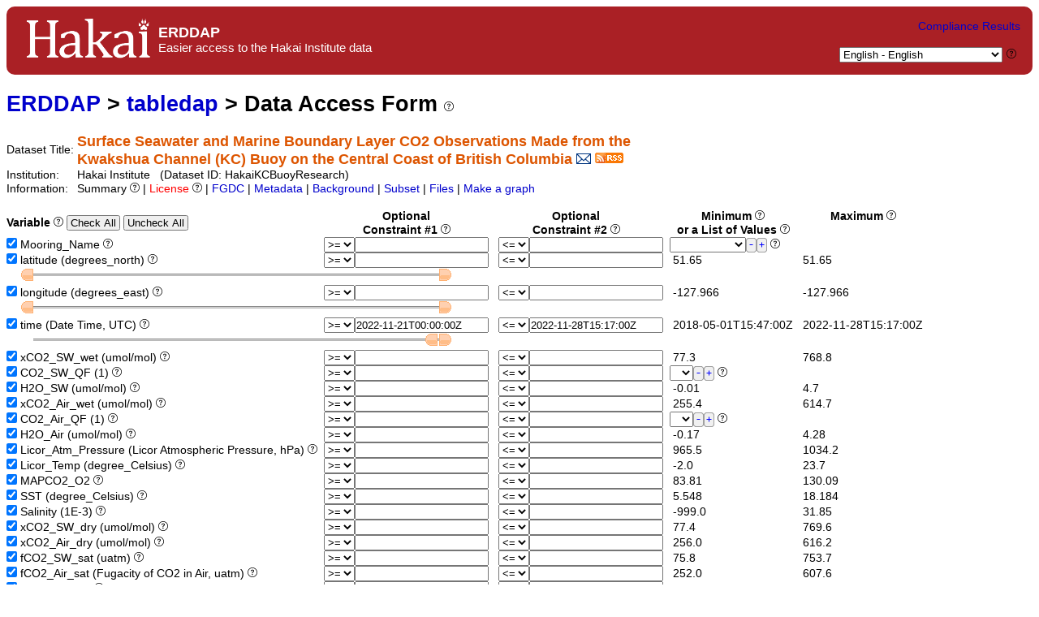

--- FILE ---
content_type: text/html;charset=UTF-8
request_url: https://catalogue.hakai.org/erddap/tabledap/HakaiKCBuoyResearch.html
body_size: 21801
content:
<!DOCTYPE html>
<html lang="en-US">
<head>
<script>
      // Show an element
      var show = function (elem) {
          elem.style.display = 'block';
      };

      // Hide an element
      var hide = function (elem) {
          elem.style.display = 'none';
      };

      document.addEventListener("DOMContentLoaded", function () {
          const datasetID = location.href.split('/').pop().split('.')[0];
          const hostname = location.hostname;

          const reg = new RegExp('/erddap/(table|grid)dap/([^.]+)\.(html|subset|graph)');

          const a = document.getElementById('complianceLink');
          const notDatasets = ['allDatasets', 'index']

          const showComplianceLink = (reg.test(location.href) && !notDatasets.includes(datasetID))

          const url = "https://cioos-siooc.github.io/erddap-compliance-runner/" + hostname + "/" +
              datasetID +
              ".html";

          if (showComplianceLink) {
              a.href = url;
              show(a)
          } else {
              hide(a)
          }



      });
  </script>
<!-- Google tag (gtag.js) -->
<script async src="https://www.googletagmanager.com/gtag/js?id=G-89DX3W0YL1"></script>
<script>
  window.dataLayer = window.dataLayer || [];
  function gtag(){dataLayer.push(arguments);}
  gtag('js', new Date());

  gtag('config', 'G-89DX3W0YL1');
</script>

<meta charset="UTF-8">
<title>Hakai ERDDAP - Surface Seawater and Marine Boundary Layer CO2 Observations Made from the Kwakshua Channel (KC) Buoy on the Central Coast of British Columbia - Data Access Form</title>
<link rel="shortcut icon" href="https://catalogue.hakai.org/erddap/images/favicon.ico">
<link href="https://catalogue.hakai.org/erddap/images/erddap2.css" rel="stylesheet" type="text/css">
<meta name="viewport" content="width=device-width, initial-scale=1">
<link rel="alternate" type="application/rss+xml" 
  href="https://catalogue.hakai.org/erddap/rss/HakaiKCBuoyResearch.rss" 
  title="ERDDAP: Surface Seawater and Marine Boundary Layer CO2 Observations Made from the Kwakshua Channel (KC) Buoy on the Central Coast of British Columbia">

</head>
<body>

<link href="https://catalogue.hakai.org/erddap/images/erddap2.css" rel="stylesheet" type="text/css">
<div id="header" class="header"> 
  <div id="header-title-logo">
    <div id="header-logo">
      <a rel="bookmark" href="https://catalogue.hakai.org/erddap"><img
      title="Hakai" src="https://catalogue.hakai.org/erddap/images/logo.png" alt="Hakai"></a>
    </div>
    <div id="header-title">
      <strong>ERDDAP</strong><br>
      <small><small>Easier access to the Hakai Institute data</small></small>
    </div>
  </div>
  <div id="header-right">
    <div><a id="complianceLink" href="" style="display:none">Compliance Results</a></div>
    <div><br><select name="language" size="1"
  title="Select&#x20;the&#x20;language&#x20;for&#x20;all&#x20;web&#x20;pages&#x20;in&#x20;ERDDAP&#x2e;"  onchange="window.location.href='https://catalogue.hakai.org/erddap/' + (this.selectedIndex == 0? '' : this[this.selectedIndex].value + '/') + 'tabledap&#x2f;HakaiKCBuoyResearch&#x2e;html';" >
<option value="en" selected="selected">English - English
<option value="bn">&#x9ac;&#x9be;&#x982;&#x9b2;&#x9be; - Bengali
<option value="zh-CN">&#x6c49;&#x8bed; - Chinese (Simplified)
<option value="zh-TW">&#x6f22;&#x8a9e; - Chinese (Transitional)
<option value="cs">&#x10c;e&#x161;tina - Czech
<option value="da">Dansk - Danish
<option value="nl">Nederlands - Dutch
<option value="fi">Suomi - Finnish
<option value="fr">Fran&ccedil;ais - French
<option value="de">Deutsch - German
<option value="el">&#x395;&#x3bb;&#x3bb;&#x3b7;&#x3bd;&#x3b9;&#x3ba;&#x3ac; - Greek
<option value="hi">&#x939;&#x93f;&#x928;&#x94d;&#x926;&#x940; - Hindi
<option value="hu">Magyar - Hungarian
<option value="id">Bahasa Indonesia - Indonesian
<option value="ga">Gaeilge - Irish
<option value="it">Italiano - Italian
<option value="ja">&#x65e5;&#x672c;&#x8a9e; - Japanese
<option value="ko">&#xd55c;&#xad6d;&#xc5b4; - Korean
<option value="no">Norsk - Norwegian
<option value="pl">Polski - Polish
<option value="pt">Portugu&ecirc;s - Portuguese
<option value="ro">Rom&acirc;n&#x103; - Romanian
<option value="ru">&#x420;&#x443;&#x441;&#x441;&#x43a;&#x438;&#x439; - Russian
<option value="es">Espa&ntilde;ol - Spanish
<option value="sv">Svenska - Swedish
<option value="tl">Wikang Tagalog - Tagalog
<option value="th">&#xe20;&#xe32;&#xe29;&#xe32;&#xe44;&#xe17;&#xe22; - Thai
<option value="tr">T&uuml;rk&ccedil;e - Turkish
<option value="uk">&#x423;&#x43a;&#x440;&#x430;&#x457;&#x43d;&#x441;&#x44c;&#x43a;&#x430; - Ukrainian
<option value="ur">&#x627;&#x64f;&#x631;&#x62f;&#x64f;&#x648; - Urdu
</select><img src="https&#x3a;&#x2f;&#x2f;catalogue&#x2e;hakai&#x2e;org&#x2f;erddap&#x2f;images&#x2f;question&#x2d;mark&#x2d;fill&#x2e;svg" alt="&#x3f;" onmouseover="Tip('<img src=&quot;https://catalogue.hakai.org/erddap/images/TranslatedByGoogle.png&quot; alt=&quot;Translated by Google&quot;><br>TRANSLATION DISCLAIMER<br>&nbsp;<br>THIS SERVICE MAY CONTAIN TRANSLATIONS POWERED BY GOOGLE. GOOGLE<br>DISCLAIMS ALL WARRANTIES RELATED TO THE TRANSLATIONS, EXPRESS<br>OR IMPLIED, INCLUDING ANY WARRANTIES OF ACCURACY, RELIABILITY,<br>AND ANY IMPLIED WARRANTIES OF MERCHANTABILITY, FITNESS FOR A<br>PARTICULAR PURPOSE AND NONINFRINGEMENT.<br>&nbsp;<br>The ERDDAP website has been translated for your convenience using translation<br>software powered by Google Translate. Reasonable efforts have been made to<br>provide an accurate translation, however, no automated translation is perfect<br>nor is it intended to replace human translators. Translations are provided<br>as a service to users of the ERDDAP website, and are provided &quot;as is.&quot;<br>No warranty of any kind, either expressed or implied, is made as to the<br>accuracy, reliability, or correctness of any translations made from English<br>into any other language. Some content (such as images, videos, etc.) may not<br>be accurately translated due to the limitations of the translation software.<br>&nbsp;<br>The official text is the English version of the website. Any discrepancies or<br>differences created in the translation are not binding and have no legal<br>effect for compliance or enforcement purposes. If any questions arise related<br>to the accuracy of the information contained in the translated website, refer<br>to the English version of the website which is the official version.')" onmouseout="UnTip()"  >
</div>
  </div>
</div>
<!-- Big HTML tooltips are generated with wz_tooltip from 
    http://wztip.info/index.php/Main_Page (LGPL license) -->
<script src="https://catalogue.hakai.org/erddap/images/wz_tooltip.js"></script>

<!-- Drag and Drop is performed by wz_dragdrop from
     http://www.walterzorn.com/dragdrop/dragdrop_e.htm (LGPL license) -->
<script src="https&#x3a;&#x2f;&#x2f;catalogue&#x2e;hakai&#x2e;org&#x2f;erddap&#x2f;images&#x2f;wz_dragdrop.js"></script>

<div class="standard_width">

<h1 class="nowrap"><a title="Click here to return to the ERDDAP home page." 
rel="start" href="https://catalogue.hakai.org/erddap/index.html">ERDDAP</a>
 &gt; <a rel="contents" href="https&#x3a;&#x2f;&#x2f;catalogue&#x2e;hakai&#x2e;org&#x2f;erddap&#x2f;tabledap&#x2f;index&#x2e;html&#x3f;page&#x3d;1&#x26;itemsPerPage&#x3d;1000">tabledap</a>
 &gt; Data Access Form
<img src="https&#x3a;&#x2f;&#x2f;catalogue&#x2e;hakai&#x2e;org&#x2f;erddap&#x2f;images&#x2f;question&#x2d;mark&#x2d;fill&#x2e;svg" alt="&#x3f;" onmouseover="Tip('<div class=&quot;standard_max_width&quot;>This Data Access Form helps you download a subset of the data from a dataset with <strong>tabular data</strong> via the OPeNDAP protocol. In tabular datasets, the dataset is represented as a table with columns and rows. Each column (a variable) has one type of data (e.g., Sea Surface Temperature). Each row represents a different sample of the data (e.g., from a different time or location).<p><strong>To download tabular data:</strong> <ol> <li>Select (check) the variables you want to download. <li>Specify constraints for any of the variables (not just the selected variables) to get the subset of data that you want. In most cases, you will at least specify longitude and latitude, or time constraints. <li>For <kbd>File type</kbd>, choose one of the non-image file types (anything but .kml, .pdf, or .png).</ol> This web page just simplifies the creation of tabledap URLs. <br><strong>If you want, you can create these URLs by hand or have a computer program do it.</strong> <br>Then you don\&#39;t have to use this form to get data. See the \&#39;Bypass this form\&#39; link below.</div>')" onmouseout="UnTip()"  >

</h1>
<table class="compact nowrap">
  <tr>
    <td>Dataset Title:&nbsp;</td>
    <td style="vertical-align:middle"><span class="standoutColor" style="font-size:130%; line-height:130%;"><strong>Surface Seawater and Marine Boundary Layer CO2 Observations Made from the <br>Kwakshua Channel (KC) Buoy on the Central Coast of British Columbia</strong>
      <a rel="alternate" 
  href="https://catalogue.hakai.org/erddap/subscriptions/add.html?datasetID=HakaiKCBuoyResearch&amp;showErrors=false&amp;email=" 
  title=""><img alt="Subscribe"
    title="Get&#x20;an&#x20;email&#x20;immediately&#x20;whenever&#x20;this&#x20;dataset&#x20;changes&#x2e;&#x2e;&#x2e;" 
    src="https://catalogue.hakai.org/erddap/images/envelope.gif" ></a>
      <a rel="alternate" type="application/rss+xml"   href="https://catalogue.hakai.org/erddap/rss/HakaiKCBuoyResearch.rss" 
  title=""><img alt="RSS"
    title="Subscribe to the RSS feed for this dataset..." 
    src="https://catalogue.hakai.org/erddap/images/rss.gif" ></a>
      </span>
    </td>
  </tr>
  <tr>
    <td>Institution:&nbsp;</td>
    <td>Hakai Institute&nbsp;&nbsp;
    (Dataset ID: HakaiKCBuoyResearch)</td>
  </tr>

  <tr>
    <td>Information:&nbsp;</td>
    <td>Summary <img src="https&#x3a;&#x2f;&#x2f;catalogue&#x2e;hakai&#x2e;org&#x2f;erddap&#x2f;images&#x2f;question&#x2d;mark&#x2d;fill&#x2e;svg" alt="&#x3f;" onmouseover="Tip('<div class=&quot;standard_max_width&quot;>Kwakshua Channel, located near Fitz Hugh Sound on the central coast of British Columbia, has been a site for moored, high-resolution measurements of surface seawater and marine boundary layer CO2 content since May 2018. Measurements of in situ temperature, salinity, seawater and atmospheric CO2 partial pressure are made using a Battelle Seaology (MApCO2) System. The effort to collect these data are part of the Hakai Institute&#x2019;s directive to advance the understanding of carbon cycling in northeast Pacific coastal settings with specific emphasis on ocean acidification. This data contribution consists of measurements since May 1, 2018.<br><br>cdm_data_type = TimeSeries<br>VARIABLES:<br>Mooring_Name<br>latitude (degrees_north)<br>longitude (degrees_east)<br>time (Date Time, seconds since 1970-01-01T00:00:00Z)<br>xCO2_SW_wet (Mole fraction of CO2 in AIr at Sea Surface Temperature and Humidity, umol/mol)<br>CO2_SW_QF (1)<br>H2O_SW (Mole fraction of H2O in air from equilibrator, umol/mol)<br>xCO2_Air_wet (Mole fraction of CO2 in Air at Measured Humidity, umol/mol)<br>CO2_Air_QF (1)<br>H2O_Air (Mole fraction of H2O in Air, umol/mol)<br>Licor_Atm_Pressure (Licor Atmospheric Pressure, hPa)<br>Licor_Temp (Licor Temperature, degree_Celsius)<br>MAPCO2_O2<br>SST (Sea Surface Temperature, degree_Celsius)<br>Salinity (Sea Water Practical Salinity, 1E-3)<br>xCO2_SW_dry (Mole fraction of CO2 in Air in Equilibrium with Seawater at Sea Surface Temperature, umol/mol)<br>xCO2_Air_dry (Sea Surface Concentration of CO2 in Air, umol/mol)<br>fCO2_SW_sat (Fugacity of CO2 in Air in Equilibrium with Seawater, uatm)<br>fCO2_Air_sat (Fugacity of CO2 in Air, uatm)<br>dfCO2 (Difference of Fugacity of CO2 between Seawater and Air., uatm)<br>pCO2_SW_sat (Surface Partial Pressure of Carbon Dioxide at Sea Surface Temperature, uatm)<br>pCO2_Air_sat (Surface Partial Pressure of Carbon Dioxide in Air, uatm)<br>dpCO2 (Difference of partial pressure of CO2 in seawater and air, uatm)<br></div>')" onmouseout="UnTip()"  >

    | <span class="warningColor">License </span><img src="https&#x3a;&#x2f;&#x2f;catalogue&#x2e;hakai&#x2e;org&#x2f;erddap&#x2f;images&#x2f;question&#x2d;mark&#x2d;fill&#x2e;svg" alt="&#x3f;" onmouseover="Tip('<div class=&quot;standard_max_width&quot;>https://creativecommons.org/licenses/by/4.0</div>')" onmouseout="UnTip()"  >

     | <a rel="alternate" 
          title="FGDC-STD-001-1998 Metadata" 
          href="https://catalogue.hakai.org/erddap/tabledap/HakaiKCBuoyResearch.fgdc">FGDC</a>
     | <a rel="alternate" 
          title="Click to see a list of this dataset's variables and the complete list of metadata attributes." 
          href="https://catalogue.hakai.org/erddap/info/HakaiKCBuoyResearch/index.html">Metadata</a>
     | <a rel="bookmark" 
          title="Click to see background information from the source of this dataset." 
          href="https&#x3a;&#x2f;&#x2f;catalogue&#x2e;hakai&#x2e;org&#x2f;dataset&#x2f;ca&#x2d;cioos&#x5f;8b069feb&#x2d;57fc&#x2d;4d57&#x2d;bf5c&#x2d;761fd7cf0b45">Background</a>
     | <a rel="alternate" title="Click to select and view subsets of this dataset via faceted search." 
         href="https://catalogue.hakai.org/erddap/tabledap/HakaiKCBuoyResearch.subset">Subset</a>


     | <a rel="alternate" title="ERDDAP&#x27;s&#x20;&#x22;files&#x22;&#x20;system&#x20;lets&#x20;you&#x20;browse&#x20;a&#x20;virtual&#x20;file&#x20;system&#x20;and&#x20;download&#x20;source&#x20;data&#x20;files&#x2e;&#xa;WARNING&#x21;&#x20;The&#x20;dataset&#x27;s&#x20;metadata&#x20;and&#x20;variable&#x20;names&#x20;in&#x20;these&#x20;source&#x20;files&#x20;may&#x20;be&#x20;different&#x20;&#xa;than&#x20;elsewhere&#x20;in&#x20;ERDDAP&#x21;&#x20;&#xa;You&#x20;might&#x20;prefer&#x20;using&#x20;the&#x20;dataset&#x27;s&#x20;Data&#x20;Access&#x20;Form&#x20;instead&#x2e;" 
         href="https://catalogue.hakai.org/erddap/files/HakaiKCBuoyResearch/">Files</a>

     | <a rel="alternate" title="Click to see Make A Graph for this dataset." 
         href="https://catalogue.hakai.org/erddap/tabledap/HakaiKCBuoyResearch.graph">Make a graph</a>
</td>
  </tr>
</table>
&nbsp;
<noscript><div style="color:red"><strong>To work correctly, this web page requires that JavaScript be enabled in your browser.</strong> Please:
<br>1) Enable JavaScript in your browser:
<br>&nbsp;&nbsp;&nbsp;&nbsp;&nbsp; &bull; Chrome: "Settings : Advanced : Privacy and security : Site Settings : JavaScript"
<br>&nbsp;&nbsp;&nbsp;&nbsp;&nbsp; &bull; Firefox: (it should be always on!)"
<br>&nbsp;&nbsp;&nbsp;&nbsp;&nbsp; &bull; Opera: "Settings : Websites : JavaScript"
<br>&nbsp;&nbsp;&nbsp;&nbsp;&nbsp; &bull; Safari: "Safari : Preferences : Security : Enable JavaScript"
<br>2) Reload this web page.
<br>&nbsp;</div>
</noscript>
<form name="form1" method="GET"
  action="javascript:void(0);"  >
<script> 
function percentEncode(s) { 
  var s2="";
  for (var i = 0; i < s.length; i++) {
    var ch=s.charAt(i);
    if (ch == "\xA0") s2+="%20";
    else s2+=encodeURIComponent(ch);
  }
  return s2;
}
</script>
<table class="compact nowrap">
<tr>
  <th class="L">Variable <img src="https&#x3a;&#x2f;&#x2f;catalogue&#x2e;hakai&#x2e;org&#x2f;erddap&#x2f;images&#x2f;question&#x2d;mark&#x2d;fill&#x2e;svg" alt="&#x3f;" onmouseover="Tip('<div class=&quot;narrow_max_width&quot;>A tabular dataset can be thought of as a large table with rows and columns. Variables are the columns in the table. Select (check) the variables that you want included in the results table. The constraints determine which rows of data from the original table are included in the results table.</div>')" onmouseout="UnTip()"  >
<input type="button" name="CheckAll" value="Check&#x20;All" onclick="form1.varch0.checked=true;form1.varch1.checked=true;form1.varch2.checked=true;form1.varch3.checked=true;form1.varch4.checked=true;form1.varch5.checked=true;form1.varch6.checked=true;form1.varch7.checked=true;form1.varch8.checked=true;form1.varch9.checked=true;form1.varch10.checked=true;form1.varch11.checked=true;form1.varch12.checked=true;form1.varch13.checked=true;form1.varch14.checked=true;form1.varch15.checked=true;form1.varch16.checked=true;form1.varch17.checked=true;form1.varch18.checked=true;form1.varch19.checked=true;form1.varch20.checked=true;form1.varch21.checked=true;form1.varch22.checked=true;"
   onmouseover="Tip('Click here to select all variables.')" onmouseout="UnTip()"   >
<input type="button" name="UncheckAll" value="Uncheck&#x20;All" onclick="form1.varch0.checked=false;form1.varch1.checked=false;form1.varch2.checked=false;form1.varch3.checked=false;form1.varch4.checked=false;form1.varch5.checked=false;form1.varch6.checked=false;form1.varch7.checked=false;form1.varch8.checked=false;form1.varch9.checked=false;form1.varch10.checked=false;form1.varch11.checked=false;form1.varch12.checked=false;form1.varch13.checked=false;form1.varch14.checked=false;form1.varch15.checked=false;form1.varch16.checked=false;form1.varch17.checked=false;form1.varch18.checked=false;form1.varch19.checked=false;form1.varch20.checked=false;form1.varch21.checked=false;form1.varch22.checked=false;"
   onmouseover="Tip('Click here to de-select all variables.')" onmouseout="UnTip()"   >
  &nbsp;</th>
  <th colspan="2">Optional<br>Constraint #1 <img src="https&#x3a;&#x2f;&#x2f;catalogue&#x2e;hakai&#x2e;org&#x2f;erddap&#x2f;images&#x2f;question&#x2d;mark&#x2d;fill&#x2e;svg" alt="&#x3f;" onmouseover="Tip('<div class=&quot;narrow_max_width&quot;>Constraints <ul><li>These optional constraints let you specify a subset of the data. <li>The constraints determine which rows of data from the original table are included in the results table. <li>The constraints are applied to each row of the original table. <li>If all the constraints evaluate to <kbd>true</kbd> for a given row, that row is included in the results table. <li>Constraints can be applied to any variable, not just the variables you download. </ul></div>')" onmouseout="UnTip()"  >
</th>
  <th colspan="2">Optional<br>Constraint #2 <img src="https&#x3a;&#x2f;&#x2f;catalogue&#x2e;hakai&#x2e;org&#x2f;erddap&#x2f;images&#x2f;question&#x2d;mark&#x2d;fill&#x2e;svg" alt="&#x3f;" onmouseover="Tip('<div class=&quot;narrow_max_width&quot;>Constraints <ul><li>These optional constraints let you specify a subset of the data. <li>The constraints determine which rows of data from the original table are included in the results table. <li>The constraints are applied to each row of the original table. <li>If all the constraints evaluate to <kbd>true</kbd> for a given row, that row is included in the results table. <li>Constraints can be applied to any variable, not just the variables you download. </ul></div>')" onmouseout="UnTip()"  >
</th>
  <th>&nbsp;&nbsp;&nbsp;Minimum <img src="https&#x3a;&#x2f;&#x2f;catalogue&#x2e;hakai&#x2e;org&#x2f;erddap&#x2f;images&#x2f;question&#x2d;mark&#x2d;fill&#x2e;svg" alt="&#x3f;" onmouseover="Tip('For your information: these are the minimum values of the variables.')" onmouseout="UnTip()"  >
<br>&nbsp;&nbsp;&nbsp;or a List of Values <img src="https&#x3a;&#x2f;&#x2f;catalogue&#x2e;hakai&#x2e;org&#x2f;erddap&#x2f;images&#x2f;question&#x2d;mark&#x2d;fill&#x2e;svg" alt="&#x3f;" onmouseover="Tip('<div class=&quot;narrow_max_width&quot;>Optional: <br>Some variables have a limited number of values. If you select a value below, that value will be used for Constraint #1. <p>Or, consider using the Subset web page for this dataset (see the link above) which makes it easy to select subsets of this dataset by selecting combinations of distinct values.</div>')" onmouseout="UnTip()"  >
</th>
  <th>&nbsp;&nbsp;&nbsp;Maximum <img src="https&#x3a;&#x2f;&#x2f;catalogue&#x2e;hakai&#x2e;org&#x2f;erddap&#x2f;images&#x2f;question&#x2d;mark&#x2d;fill&#x2e;svg" alt="&#x3f;" onmouseover="Tip('For your information: these are the maximum values of the variables.')" onmouseout="UnTip()"  >
<br>&nbsp;</th>
</tr>
<tr>
  <td><input type="checkbox" name="varch0" value="Mooring&#x5f;Name"
   onmouseover="Tip('Check the variables you want to download.')" onmouseout="UnTip()"  
  checked="checked" >&nbsp;Mooring_Name <img src="https&#x3a;&#x2f;&#x2f;catalogue&#x2e;hakai&#x2e;org&#x2f;erddap&#x2f;images&#x2f;question&#x2d;mark&#x2d;fill&#x2e;svg" alt="&#x3f;" onmouseover="Tip('<div class=&quot;standard_max_width&quot;>&nbsp;&nbsp;String Mooring_Name {<br>&nbsp;&nbsp;&nbsp;&nbsp;String cf_role &quot;timeseries_id&quot;;<br>&nbsp;&nbsp;&nbsp;&nbsp;String long_name &quot;Mooring Name&quot;;<br>&nbsp;&nbsp;}<br></div>')" onmouseout="UnTip()"  >

<input type="hidden" name="previous&#x5f;varch0" value="true" >
  &nbsp;</td>
  <td><select name="op0&#x5f;0" size="1"
   onmouseover="Tip('Select an operator for this constraint.')" onmouseout="UnTip()"    >
<option value="!=">!=
<option value="=~">=~
<option value="&#37;3C=">&lt;=
<option value="&#37;3E=" selected="selected">&gt;=
<option value="=">=
<option value="&#37;3C">&lt;
<option value="&#37;3E">&gt;
</select>  </td>
  <td><input type="text" name="val0&#x5f;0" value=""
  onkeypress=' var key = window.event? event.keyCode : event.which? event.which : 0;  return key != 13;' 
   onmouseover="Tip('Optional: Enter a value to make a constraint for this variable. <p>String constraint values MUST be in double quotes, e.g., &quot;A String Value&quot; <br>and internal special characters must be backslash encoded: <br>encode \\ as \\\\, &quot; as \\&quot;, newline as \\n, and tab as \\t.')" onmouseout="UnTip()"  
  size="19" maxlength="255"  >  </td>
  <td>&nbsp;&nbsp;&nbsp;<select name="op0&#x5f;1" size="1"
   onmouseover="Tip('Select an operator for this constraint.')" onmouseout="UnTip()"    >
<option value="!=">!=
<option value="=~">=~
<option value="&#37;3C=" selected="selected">&lt;=
<option value="&#37;3E=">&gt;=
<option value="=">=
<option value="&#37;3C">&lt;
<option value="&#37;3E">&gt;
</select>  </td>
  <td><input type="text" name="val0&#x5f;1" value=""
  onkeypress=' var key = window.event? event.keyCode : event.which? event.which : 0;  return key != 13;' 
   onmouseover="Tip('Optional: Enter a value to make a constraint for this variable. <p>String constraint values MUST be in double quotes, e.g., &quot;A String Value&quot; <br>and internal special characters must be backslash encoded: <br>encode \\ as \\\\, &quot; as \\&quot;, newline as \\n, and tab as \\t.')" onmouseout="UnTip()"  
  size="19" maxlength="255"  >  </td>
  <td colspan="2"><table class="compact nowrap">
  <tr>
  <td>&nbsp;&nbsp;<select name="dis0" size="1" onChange=' document.form1.op0_0.selectedIndex=4; document.form1.val0_0.value=this.value;' >
<option selected="selected"></option>
<option>&quot;KC_BUOY&quot;
</select>
  </td>
  <td class="B"><img class="B" src="https://catalogue.hakai.org/erddap/images/minus.gif"  
   onmouseover="Tip('Select the previous item.')" onmouseout="UnTip()"   alt="-"
  onMouseUp="var dis=document.form1.dis0;
    if (dis.selectedIndex>0) {      dis.selectedIndex--;
      document.form1.op0_0.selectedIndex=4;
      document.form1.val0_0.value=dis.options[dis.selectedIndex].text;
    }" >
  </td>
  <td class="B"><img class="B" src="https://catalogue.hakai.org/erddap/images/plus.gif"  
   onmouseover="Tip('Select the next item.')" onmouseout="UnTip()"   alt="+"
  onMouseUp="var dis=document.form1.dis0;
    if (dis.selectedIndex<1) {      dis.selectedIndex++;
      document.form1.op0_0.selectedIndex=4;
      document.form1.val0_0.value=dis.options[dis.selectedIndex].text;
    }" >
  </td>
  <td>&nbsp;<img src="https&#x3a;&#x2f;&#x2f;catalogue&#x2e;hakai&#x2e;org&#x2f;erddap&#x2f;images&#x2f;question&#x2d;mark&#x2d;fill&#x2e;svg" alt="&#x3f;" onmouseover="Tip('<div class=&quot;narrow_max_width&quot;>This constraint variable has a limited number of values. They are listed here. If you pick a value, it will be used for Constraint #1. <p>WARNING: If you pick a specific value for more than one variable, it is possible that there will be no matching data.&nbsp;&nbsp;Consider using <kbd>Subset</kbd>, which makes it easy to find valid combinations.</div>')" onmouseout="UnTip()"  >
  </tr>
  </table>
</td>
</tr>
<tr>
  <td><input type="checkbox" name="varch1" value="latitude"
   onmouseover="Tip('Check the variables you want to download.')" onmouseout="UnTip()"  
  checked="checked" >&nbsp;latitude (degrees_north) <img src="https&#x3a;&#x2f;&#x2f;catalogue&#x2e;hakai&#x2e;org&#x2f;erddap&#x2f;images&#x2f;question&#x2d;mark&#x2d;fill&#x2e;svg" alt="&#x3f;" onmouseover="Tip('<div class=&quot;standard_max_width&quot;>&nbsp;&nbsp;Float32 latitude {<br>&nbsp;&nbsp;&nbsp;&nbsp;String _CoordinateAxisType &quot;Lat&quot;;<br>&nbsp;&nbsp;&nbsp;&nbsp;Float32 actual_range 51.65, 51.65;<br>&nbsp;&nbsp;&nbsp;&nbsp;String axis &quot;Y&quot;;<br>&nbsp;&nbsp;&nbsp;&nbsp;Float64 colorBarMaximum 90.0;<br>&nbsp;&nbsp;&nbsp;&nbsp;Float64 colorBarMinimum -90.0;<br>&nbsp;&nbsp;&nbsp;&nbsp;String ioos_category &quot;Location&quot;;<br>&nbsp;&nbsp;&nbsp;&nbsp;String long_name &quot;Latitude&quot;;<br>&nbsp;&nbsp;&nbsp;&nbsp;String standard_name &quot;latitude&quot;;<br>&nbsp;&nbsp;&nbsp;&nbsp;String units &quot;degrees_north&quot;;<br>&nbsp;&nbsp;}<br></div>')" onmouseout="UnTip()"  >

<input type="hidden" name="previous&#x5f;varch1" value="true" >
  &nbsp;</td>
  <td><select name="op1&#x5f;0" size="1"
   onmouseover="Tip('Select an operator for this constraint.')" onmouseout="UnTip()"    >
<option value="!=">!=
<option value="=~">=~
<option value="&#37;3C=">&lt;=
<option value="&#37;3E=" selected="selected">&gt;=
<option value="=">=
<option value="&#37;3C">&lt;
<option value="&#37;3E">&gt;
</select>  </td>
  <td><input type="text" name="val1&#x5f;0" value=""
  onkeypress=' var key = window.event? event.keyCode : event.which? event.which : 0;  return key != 13;' 
   onmouseover="Tip('Optional: Enter a number to make a constraint for this variable.<br>&nbsp;<br>latitude ranges from 51.65 to 51.65.')" onmouseout="UnTip()"  
  size="19" maxlength="255"  >  </td>
  <td>&nbsp;&nbsp;&nbsp;<select name="op1&#x5f;1" size="1"
   onmouseover="Tip('Select an operator for this constraint.')" onmouseout="UnTip()"    >
<option value="!=">!=
<option value="=~">=~
<option value="&#37;3C=" selected="selected">&lt;=
<option value="&#37;3E=">&gt;=
<option value="=">=
<option value="&#37;3C">&lt;
<option value="&#37;3E">&gt;
</select>  </td>
  <td><input type="text" name="val1&#x5f;1" value=""
  onkeypress=' var key = window.event? event.keyCode : event.which? event.which : 0;  return key != 13;' 
   onmouseover="Tip('Optional: Enter a number to make a constraint for this variable.<br>&nbsp;<br>latitude ranges from 51.65 to 51.65.')" onmouseout="UnTip()"  
  size="19" maxlength="255"  >  </td>
  <td>&nbsp;&nbsp;&nbsp;51.65</td>
  <td>&nbsp;&nbsp;&nbsp;51.65</td>
</tr>
<tr>
  <td colspan="5">
    <img src="https&#x3a;&#x2f;&#x2f;catalogue&#x2e;hakai&#x2e;org&#x2f;erddap&#x2f;images&#x2f;spacer&#x2e;gif" width="10" height="1"  alt="&nbsp;">
      <img id="sliderLeft1" src="https&#x3a;&#x2f;&#x2f;catalogue&#x2e;hakai&#x2e;org&#x2f;erddap&#x2f;images&#x2f;sliderLeft&#x2e;gif" 
        width="15" height="17"  alt="&#x3c;">
      <img id="sliderBg1" src="https&#x3a;&#x2f;&#x2f;catalogue&#x2e;hakai&#x2e;org&#x2f;erddap&#x2f;images&#x2f;sliderBg&#x2e;gif" 
        width="500" height="17"  alt="slider">
      <img id="sliderRight1" src="https&#x3a;&#x2f;&#x2f;catalogue&#x2e;hakai&#x2e;org&#x2f;erddap&#x2f;images&#x2f;sliderRight&#x2e;gif" 
        width="15" height="17"  alt="&#x3e;">
  </td>
  <td colspan="2"></td>
</tr>
<tr>
  <td><input type="checkbox" name="varch2" value="longitude"
   onmouseover="Tip('Check the variables you want to download.')" onmouseout="UnTip()"  
  checked="checked" >&nbsp;longitude (degrees_east) <img src="https&#x3a;&#x2f;&#x2f;catalogue&#x2e;hakai&#x2e;org&#x2f;erddap&#x2f;images&#x2f;question&#x2d;mark&#x2d;fill&#x2e;svg" alt="&#x3f;" onmouseover="Tip('<div class=&quot;standard_max_width&quot;>&nbsp;&nbsp;Float32 longitude {<br>&nbsp;&nbsp;&nbsp;&nbsp;String _CoordinateAxisType &quot;Lon&quot;;<br>&nbsp;&nbsp;&nbsp;&nbsp;Float32 actual_range -127.966, -127.966;<br>&nbsp;&nbsp;&nbsp;&nbsp;String axis &quot;X&quot;;<br>&nbsp;&nbsp;&nbsp;&nbsp;Float64 colorBarMaximum 180.0;<br>&nbsp;&nbsp;&nbsp;&nbsp;Float64 colorBarMinimum -180.0;<br>&nbsp;&nbsp;&nbsp;&nbsp;String ioos_category &quot;Location&quot;;<br>&nbsp;&nbsp;&nbsp;&nbsp;String long_name &quot;Longitude&quot;;<br>&nbsp;&nbsp;&nbsp;&nbsp;String standard_name &quot;longitude&quot;;<br>&nbsp;&nbsp;&nbsp;&nbsp;String units &quot;degrees_east&quot;;<br>&nbsp;&nbsp;}<br></div>')" onmouseout="UnTip()"  >

<input type="hidden" name="previous&#x5f;varch2" value="true" >
  &nbsp;</td>
  <td><select name="op2&#x5f;0" size="1"
   onmouseover="Tip('Select an operator for this constraint.')" onmouseout="UnTip()"    >
<option value="!=">!=
<option value="=~">=~
<option value="&#37;3C=">&lt;=
<option value="&#37;3E=" selected="selected">&gt;=
<option value="=">=
<option value="&#37;3C">&lt;
<option value="&#37;3E">&gt;
</select>  </td>
  <td><input type="text" name="val2&#x5f;0" value=""
  onkeypress=' var key = window.event? event.keyCode : event.which? event.which : 0;  return key != 13;' 
   onmouseover="Tip('Optional: Enter a number to make a constraint for this variable.<br>&nbsp;<br>longitude ranges from -127.966 to -127.966.')" onmouseout="UnTip()"  
  size="19" maxlength="255"  >  </td>
  <td>&nbsp;&nbsp;&nbsp;<select name="op2&#x5f;1" size="1"
   onmouseover="Tip('Select an operator for this constraint.')" onmouseout="UnTip()"    >
<option value="!=">!=
<option value="=~">=~
<option value="&#37;3C=" selected="selected">&lt;=
<option value="&#37;3E=">&gt;=
<option value="=">=
<option value="&#37;3C">&lt;
<option value="&#37;3E">&gt;
</select>  </td>
  <td><input type="text" name="val2&#x5f;1" value=""
  onkeypress=' var key = window.event? event.keyCode : event.which? event.which : 0;  return key != 13;' 
   onmouseover="Tip('Optional: Enter a number to make a constraint for this variable.<br>&nbsp;<br>longitude ranges from -127.966 to -127.966.')" onmouseout="UnTip()"  
  size="19" maxlength="255"  >  </td>
  <td>&nbsp;&nbsp;&nbsp;-127.966</td>
  <td>&nbsp;&nbsp;&nbsp;-127.966</td>
</tr>
<tr>
  <td colspan="5">
    <img src="https&#x3a;&#x2f;&#x2f;catalogue&#x2e;hakai&#x2e;org&#x2f;erddap&#x2f;images&#x2f;spacer&#x2e;gif" width="10" height="1"  alt="&nbsp;">
      <img id="sliderLeft2" src="https&#x3a;&#x2f;&#x2f;catalogue&#x2e;hakai&#x2e;org&#x2f;erddap&#x2f;images&#x2f;sliderLeft&#x2e;gif" 
        width="15" height="17"  alt="&#x3c;">
      <img id="sliderBg2" src="https&#x3a;&#x2f;&#x2f;catalogue&#x2e;hakai&#x2e;org&#x2f;erddap&#x2f;images&#x2f;sliderBg&#x2e;gif" 
        width="500" height="17"  alt="slider">
      <img id="sliderRight2" src="https&#x3a;&#x2f;&#x2f;catalogue&#x2e;hakai&#x2e;org&#x2f;erddap&#x2f;images&#x2f;sliderRight&#x2e;gif" 
        width="15" height="17"  alt="&#x3e;">
  </td>
  <td colspan="2"></td>
</tr>
<tr>
  <td><input type="checkbox" name="varch3" value="time"
   onmouseover="Tip('Check the variables you want to download.')" onmouseout="UnTip()"  
  checked="checked" >&nbsp;time (Date Time, UTC) <img src="https&#x3a;&#x2f;&#x2f;catalogue&#x2e;hakai&#x2e;org&#x2f;erddap&#x2f;images&#x2f;question&#x2d;mark&#x2d;fill&#x2e;svg" alt="&#x3f;" onmouseover="Tip('<div class=&quot;standard_max_width&quot;>&nbsp;&nbsp;Float64 time {<br>&nbsp;&nbsp;&nbsp;&nbsp;String _CoordinateAxisType &quot;Time&quot;;<br>&nbsp;&nbsp;&nbsp;&nbsp;Float64 actual_range 1.52518962e+9, 1.66964862e+9;<br>&nbsp;&nbsp;&nbsp;&nbsp;String axis &quot;T&quot;;<br>&nbsp;&nbsp;&nbsp;&nbsp;String ioos_category &quot;Time&quot;;<br>&nbsp;&nbsp;&nbsp;&nbsp;String long_name &quot;Date Time&quot;;<br>&nbsp;&nbsp;&nbsp;&nbsp;String standard_name &quot;time&quot;;<br>&nbsp;&nbsp;&nbsp;&nbsp;String time_origin &quot;01-JAN-1970 00:00:00&quot;;<br>&nbsp;&nbsp;&nbsp;&nbsp;String units &quot;seconds since 1970-01-01T00:00:00Z&quot;;<br>&nbsp;&nbsp;}<br></div>')" onmouseout="UnTip()"  >

<input type="hidden" name="previous&#x5f;varch3" value="true" >
  &nbsp;</td>
  <td><select name="op3&#x5f;0" size="1"
   onmouseover="Tip('Select an operator for this constraint.')" onmouseout="UnTip()"    >
<option value="!=">!=
<option value="=~">=~
<option value="&#37;3C=">&lt;=
<option value="&#37;3E=" selected="selected">&gt;=
<option value="=">=
<option value="&#37;3C">&lt;
<option value="&#37;3E">&gt;
</select>  </td>
  <td><input type="text" name="val3&#x5f;0" value="2022&#x2d;11&#x2d;21T00&#x3a;00&#x3a;00Z"
  onkeypress=' var key = window.event? event.keyCode : event.which? event.which : 0;  return key != 13;' 
   onmouseover="Tip('Optional: Enter an ISO-8601-formatted time (e.g., 2008-07-04T12:30:00Z) <br>to make a constraint for this variable.<br>&nbsp;<br>time ranges from 2018-05-01T15:47:00Z to 2022-11-28T15:17:00Z.')" onmouseout="UnTip()"  
  size="19" maxlength="255"  >  </td>
  <td>&nbsp;&nbsp;&nbsp;<select name="op3&#x5f;1" size="1"
   onmouseover="Tip('Select an operator for this constraint.')" onmouseout="UnTip()"    >
<option value="!=">!=
<option value="=~">=~
<option value="&#37;3C=" selected="selected">&lt;=
<option value="&#37;3E=">&gt;=
<option value="=">=
<option value="&#37;3C">&lt;
<option value="&#37;3E">&gt;
</select>  </td>
  <td><input type="text" name="val3&#x5f;1" value="2022&#x2d;11&#x2d;28T15&#x3a;17&#x3a;00Z"
  onkeypress=' var key = window.event? event.keyCode : event.which? event.which : 0;  return key != 13;' 
   onmouseover="Tip('Optional: Enter an ISO-8601-formatted time (e.g., 2008-07-04T12:30:00Z) <br>to make a constraint for this variable.<br>&nbsp;<br>time ranges from 2018-05-01T15:47:00Z to 2022-11-28T15:17:00Z.')" onmouseout="UnTip()"  
  size="19" maxlength="255"  >  </td>
  <td>&nbsp;&nbsp;&nbsp;2018-05-01T15:47:00Z</td>
  <td>&nbsp;&nbsp;&nbsp;2022-11-28T15:17:00Z</td>
</tr>
<tr>
  <td colspan="5">
    <img src="https&#x3a;&#x2f;&#x2f;catalogue&#x2e;hakai&#x2e;org&#x2f;erddap&#x2f;images&#x2f;spacer&#x2e;gif" width="10" height="1"  alt="&nbsp;">
      <img id="sliderLeft3" src="https&#x3a;&#x2f;&#x2f;catalogue&#x2e;hakai&#x2e;org&#x2f;erddap&#x2f;images&#x2f;sliderLeft&#x2e;gif" 
        width="15" height="17"  alt="&#x3c;">
      <img id="sliderBg3" src="https&#x3a;&#x2f;&#x2f;catalogue&#x2e;hakai&#x2e;org&#x2f;erddap&#x2f;images&#x2f;sliderBg&#x2e;gif" 
        width="500" height="17"  alt="slider">
      <img id="sliderRight3" src="https&#x3a;&#x2f;&#x2f;catalogue&#x2e;hakai&#x2e;org&#x2f;erddap&#x2f;images&#x2f;sliderRight&#x2e;gif" 
        width="15" height="17"  alt="&#x3e;">
  </td>
  <td colspan="2"></td>
</tr>
<tr>
  <td><input type="checkbox" name="varch4" value="xCO2&#x5f;SW&#x5f;wet"
   onmouseover="Tip('Check the variables you want to download.')" onmouseout="UnTip()"  
  checked="checked" >&nbsp;xCO2_SW_wet (umol/mol) <img src="https&#x3a;&#x2f;&#x2f;catalogue&#x2e;hakai&#x2e;org&#x2f;erddap&#x2f;images&#x2f;question&#x2d;mark&#x2d;fill&#x2e;svg" alt="&#x3f;" onmouseover="Tip('<div class=&quot;standard_max_width&quot;>&nbsp;&nbsp;Float32 xCO2_SW_wet {<br>&nbsp;&nbsp;&nbsp;&nbsp;Float32 _FillValue -999.0;<br>&nbsp;&nbsp;&nbsp;&nbsp;Float32 actual_range 77.3, 768.8;<br>&nbsp;&nbsp;&nbsp;&nbsp;String ancillary_variables &quot;CO2_SW_QF&quot;;<br>&nbsp;&nbsp;&nbsp;&nbsp;String description &quot;Mole fraction of CO2 in air in equilibrium with the seawater at sea surface temperature and measured humidity&quot;;<br>&nbsp;&nbsp;&nbsp;&nbsp;String long_name &quot;Mole fraction of CO2 in AIr at Sea Surface Temperature and Humidity&quot;;<br>&nbsp;&nbsp;&nbsp;&nbsp;String units &quot;umol/mol&quot;;<br>&nbsp;&nbsp;}<br></div>')" onmouseout="UnTip()"  >

<input type="hidden" name="previous&#x5f;varch4" value="true" >
  &nbsp;</td>
  <td><select name="op4&#x5f;0" size="1"
   onmouseover="Tip('Select an operator for this constraint.')" onmouseout="UnTip()"    >
<option value="!=">!=
<option value="=~">=~
<option value="&#37;3C=">&lt;=
<option value="&#37;3E=" selected="selected">&gt;=
<option value="=">=
<option value="&#37;3C">&lt;
<option value="&#37;3E">&gt;
</select>  </td>
  <td><input type="text" name="val4&#x5f;0" value=""
  onkeypress=' var key = window.event? event.keyCode : event.which? event.which : 0;  return key != 13;' 
   onmouseover="Tip('Optional: Enter a number to make a constraint for this variable.<br>&nbsp;<br>xCO2_SW_wet ranges from 77.3 to 768.8.')" onmouseout="UnTip()"  
  size="19" maxlength="255"  >  </td>
  <td>&nbsp;&nbsp;&nbsp;<select name="op4&#x5f;1" size="1"
   onmouseover="Tip('Select an operator for this constraint.')" onmouseout="UnTip()"    >
<option value="!=">!=
<option value="=~">=~
<option value="&#37;3C=" selected="selected">&lt;=
<option value="&#37;3E=">&gt;=
<option value="=">=
<option value="&#37;3C">&lt;
<option value="&#37;3E">&gt;
</select>  </td>
  <td><input type="text" name="val4&#x5f;1" value=""
  onkeypress=' var key = window.event? event.keyCode : event.which? event.which : 0;  return key != 13;' 
   onmouseover="Tip('Optional: Enter a number to make a constraint for this variable.<br>&nbsp;<br>xCO2_SW_wet ranges from 77.3 to 768.8.')" onmouseout="UnTip()"  
  size="19" maxlength="255"  >  </td>
  <td>&nbsp;&nbsp;&nbsp;77.3</td>
  <td>&nbsp;&nbsp;&nbsp;768.8</td>
</tr>
<tr>
  <td><input type="checkbox" name="varch5" value="CO2&#x5f;SW&#x5f;QF"
   onmouseover="Tip('Check the variables you want to download.')" onmouseout="UnTip()"  
  checked="checked" >&nbsp;CO2_SW_QF (1) <img src="https&#x3a;&#x2f;&#x2f;catalogue&#x2e;hakai&#x2e;org&#x2f;erddap&#x2f;images&#x2f;question&#x2d;mark&#x2d;fill&#x2e;svg" alt="&#x3f;" onmouseover="Tip('<div class=&quot;standard_max_width&quot;>&nbsp;&nbsp;Byte CO2_SW_QF {<br>&nbsp;&nbsp;&nbsp;&nbsp;Byte actual_range 2, 5;<br>&nbsp;&nbsp;&nbsp;&nbsp;String description &quot;Flag for xCO2 SW (wet)&quot;;<br>&nbsp;&nbsp;&nbsp;&nbsp;String long_name &quot;CO2 SW QF&quot;;<br>&nbsp;&nbsp;&nbsp;&nbsp;String standard_name &quot;quality_flag&quot;;<br>&nbsp;&nbsp;&nbsp;&nbsp;String units &quot;1&quot;;<br>&nbsp;&nbsp;}<br></div>')" onmouseout="UnTip()"  >

<input type="hidden" name="previous&#x5f;varch5" value="true" >
  &nbsp;</td>
  <td><select name="op5&#x5f;0" size="1"
   onmouseover="Tip('Select an operator for this constraint.')" onmouseout="UnTip()"    >
<option value="!=">!=
<option value="=~">=~
<option value="&#37;3C=">&lt;=
<option value="&#37;3E=" selected="selected">&gt;=
<option value="=">=
<option value="&#37;3C">&lt;
<option value="&#37;3E">&gt;
</select>  </td>
  <td><input type="text" name="val5&#x5f;0" value=""
  onkeypress=' var key = window.event? event.keyCode : event.which? event.which : 0;  return key != 13;' 
   onmouseover="Tip('Optional: Enter a number to make a constraint for this variable.<br>&nbsp;<br>CO2_SW_QF ranges from 2 to 5.')" onmouseout="UnTip()"  
  size="19" maxlength="255"  >  </td>
  <td>&nbsp;&nbsp;&nbsp;<select name="op5&#x5f;1" size="1"
   onmouseover="Tip('Select an operator for this constraint.')" onmouseout="UnTip()"    >
<option value="!=">!=
<option value="=~">=~
<option value="&#37;3C=" selected="selected">&lt;=
<option value="&#37;3E=">&gt;=
<option value="=">=
<option value="&#37;3C">&lt;
<option value="&#37;3E">&gt;
</select>  </td>
  <td><input type="text" name="val5&#x5f;1" value=""
  onkeypress=' var key = window.event? event.keyCode : event.which? event.which : 0;  return key != 13;' 
   onmouseover="Tip('Optional: Enter a number to make a constraint for this variable.<br>&nbsp;<br>CO2_SW_QF ranges from 2 to 5.')" onmouseout="UnTip()"  
  size="19" maxlength="255"  >  </td>
  <td colspan="2"><table class="compact nowrap">
  <tr>
  <td>&nbsp;&nbsp;<select name="dis5" size="1" onChange=' document.form1.op5_0.selectedIndex=4; document.form1.val5_0.value=this.value;' >
<option selected="selected"></option>
<option>2
<option>4
<option>5
</select>
  </td>
  <td class="B"><img class="B" src="https://catalogue.hakai.org/erddap/images/minus.gif"  
   onmouseover="Tip('Select the previous item.')" onmouseout="UnTip()"   alt="-"
  onMouseUp="var dis=document.form1.dis5;
    if (dis.selectedIndex>0) {      dis.selectedIndex--;
      document.form1.op5_0.selectedIndex=4;
      document.form1.val5_0.value=dis.options[dis.selectedIndex].text;
    }" >
  </td>
  <td class="B"><img class="B" src="https://catalogue.hakai.org/erddap/images/plus.gif"  
   onmouseover="Tip('Select the next item.')" onmouseout="UnTip()"   alt="+"
  onMouseUp="var dis=document.form1.dis5;
    if (dis.selectedIndex<3) {      dis.selectedIndex++;
      document.form1.op5_0.selectedIndex=4;
      document.form1.val5_0.value=dis.options[dis.selectedIndex].text;
    }" >
  </td>
  <td>&nbsp;<img src="https&#x3a;&#x2f;&#x2f;catalogue&#x2e;hakai&#x2e;org&#x2f;erddap&#x2f;images&#x2f;question&#x2d;mark&#x2d;fill&#x2e;svg" alt="&#x3f;" onmouseover="Tip('<div class=&quot;narrow_max_width&quot;>This constraint variable has a limited number of values. They are listed here. If you pick a value, it will be used for Constraint #1. <p>WARNING: If you pick a specific value for more than one variable, it is possible that there will be no matching data.&nbsp;&nbsp;Consider using <kbd>Subset</kbd>, which makes it easy to find valid combinations.</div>')" onmouseout="UnTip()"  >
  </tr>
  </table>
</td>
</tr>
<tr>
  <td><input type="checkbox" name="varch6" value="H2O&#x5f;SW"
   onmouseover="Tip('Check the variables you want to download.')" onmouseout="UnTip()"  
  checked="checked" >&nbsp;H2O_SW (umol/mol) <img src="https&#x3a;&#x2f;&#x2f;catalogue&#x2e;hakai&#x2e;org&#x2f;erddap&#x2f;images&#x2f;question&#x2d;mark&#x2d;fill&#x2e;svg" alt="&#x3f;" onmouseover="Tip('<div class=&quot;standard_max_width&quot;>&nbsp;&nbsp;Float32 H2O_SW {<br>&nbsp;&nbsp;&nbsp;&nbsp;Float32 actual_range -0.01, 4.7;<br>&nbsp;&nbsp;&nbsp;&nbsp;String description &quot;Mole fraction of H2O in air from equilibrator&quot;;<br>&nbsp;&nbsp;&nbsp;&nbsp;String long_name &quot;Mole fraction of H2O in air from equilibrator&quot;;<br>&nbsp;&nbsp;&nbsp;&nbsp;String units &quot;umol/mol&quot;;<br>&nbsp;&nbsp;}<br></div>')" onmouseout="UnTip()"  >

<input type="hidden" name="previous&#x5f;varch6" value="true" >
  &nbsp;</td>
  <td><select name="op6&#x5f;0" size="1"
   onmouseover="Tip('Select an operator for this constraint.')" onmouseout="UnTip()"    >
<option value="!=">!=
<option value="=~">=~
<option value="&#37;3C=">&lt;=
<option value="&#37;3E=" selected="selected">&gt;=
<option value="=">=
<option value="&#37;3C">&lt;
<option value="&#37;3E">&gt;
</select>  </td>
  <td><input type="text" name="val6&#x5f;0" value=""
  onkeypress=' var key = window.event? event.keyCode : event.which? event.which : 0;  return key != 13;' 
   onmouseover="Tip('Optional: Enter a number to make a constraint for this variable.<br>&nbsp;<br>H2O_SW ranges from -0.01 to 4.7.')" onmouseout="UnTip()"  
  size="19" maxlength="255"  >  </td>
  <td>&nbsp;&nbsp;&nbsp;<select name="op6&#x5f;1" size="1"
   onmouseover="Tip('Select an operator for this constraint.')" onmouseout="UnTip()"    >
<option value="!=">!=
<option value="=~">=~
<option value="&#37;3C=" selected="selected">&lt;=
<option value="&#37;3E=">&gt;=
<option value="=">=
<option value="&#37;3C">&lt;
<option value="&#37;3E">&gt;
</select>  </td>
  <td><input type="text" name="val6&#x5f;1" value=""
  onkeypress=' var key = window.event? event.keyCode : event.which? event.which : 0;  return key != 13;' 
   onmouseover="Tip('Optional: Enter a number to make a constraint for this variable.<br>&nbsp;<br>H2O_SW ranges from -0.01 to 4.7.')" onmouseout="UnTip()"  
  size="19" maxlength="255"  >  </td>
  <td>&nbsp;&nbsp;&nbsp;-0.01</td>
  <td>&nbsp;&nbsp;&nbsp;4.7</td>
</tr>
<tr>
  <td><input type="checkbox" name="varch7" value="xCO2&#x5f;Air&#x5f;wet"
   onmouseover="Tip('Check the variables you want to download.')" onmouseout="UnTip()"  
  checked="checked" >&nbsp;xCO2_Air_wet (umol/mol) <img src="https&#x3a;&#x2f;&#x2f;catalogue&#x2e;hakai&#x2e;org&#x2f;erddap&#x2f;images&#x2f;question&#x2d;mark&#x2d;fill&#x2e;svg" alt="&#x3f;" onmouseover="Tip('<div class=&quot;standard_max_width&quot;>&nbsp;&nbsp;Float32 xCO2_Air_wet {<br>&nbsp;&nbsp;&nbsp;&nbsp;Float32 _FillValue -999.0;<br>&nbsp;&nbsp;&nbsp;&nbsp;Float32 actual_range 255.4, 614.7;<br>&nbsp;&nbsp;&nbsp;&nbsp;String ancillary_variables &quot;CO2_Air_QF&quot;;<br>&nbsp;&nbsp;&nbsp;&nbsp;String description &quot;Mole fraction of CO2 in air from airblock, 4 feet above the sea surface at measured humidity.&quot;;<br>&nbsp;&nbsp;&nbsp;&nbsp;String long_name &quot;Mole fraction of CO2 in Air at Measured Humidity&quot;;<br>&nbsp;&nbsp;&nbsp;&nbsp;String units &quot;umol/mol&quot;;<br>&nbsp;&nbsp;}<br></div>')" onmouseout="UnTip()"  >

<input type="hidden" name="previous&#x5f;varch7" value="true" >
  &nbsp;</td>
  <td><select name="op7&#x5f;0" size="1"
   onmouseover="Tip('Select an operator for this constraint.')" onmouseout="UnTip()"    >
<option value="!=">!=
<option value="=~">=~
<option value="&#37;3C=">&lt;=
<option value="&#37;3E=" selected="selected">&gt;=
<option value="=">=
<option value="&#37;3C">&lt;
<option value="&#37;3E">&gt;
</select>  </td>
  <td><input type="text" name="val7&#x5f;0" value=""
  onkeypress=' var key = window.event? event.keyCode : event.which? event.which : 0;  return key != 13;' 
   onmouseover="Tip('Optional: Enter a number to make a constraint for this variable.<br>&nbsp;<br>xCO2_Air_wet ranges from 255.4 to 614.7.')" onmouseout="UnTip()"  
  size="19" maxlength="255"  >  </td>
  <td>&nbsp;&nbsp;&nbsp;<select name="op7&#x5f;1" size="1"
   onmouseover="Tip('Select an operator for this constraint.')" onmouseout="UnTip()"    >
<option value="!=">!=
<option value="=~">=~
<option value="&#37;3C=" selected="selected">&lt;=
<option value="&#37;3E=">&gt;=
<option value="=">=
<option value="&#37;3C">&lt;
<option value="&#37;3E">&gt;
</select>  </td>
  <td><input type="text" name="val7&#x5f;1" value=""
  onkeypress=' var key = window.event? event.keyCode : event.which? event.which : 0;  return key != 13;' 
   onmouseover="Tip('Optional: Enter a number to make a constraint for this variable.<br>&nbsp;<br>xCO2_Air_wet ranges from 255.4 to 614.7.')" onmouseout="UnTip()"  
  size="19" maxlength="255"  >  </td>
  <td>&nbsp;&nbsp;&nbsp;255.4</td>
  <td>&nbsp;&nbsp;&nbsp;614.7</td>
</tr>
<tr>
  <td><input type="checkbox" name="varch8" value="CO2&#x5f;Air&#x5f;QF"
   onmouseover="Tip('Check the variables you want to download.')" onmouseout="UnTip()"  
  checked="checked" >&nbsp;CO2_Air_QF (1) <img src="https&#x3a;&#x2f;&#x2f;catalogue&#x2e;hakai&#x2e;org&#x2f;erddap&#x2f;images&#x2f;question&#x2d;mark&#x2d;fill&#x2e;svg" alt="&#x3f;" onmouseover="Tip('<div class=&quot;standard_max_width&quot;>&nbsp;&nbsp;Byte CO2_Air_QF {<br>&nbsp;&nbsp;&nbsp;&nbsp;Byte actual_range 2, 5;<br>&nbsp;&nbsp;&nbsp;&nbsp;String description &quot;Quality Flag for xCO2 Air (wet)&quot;;<br>&nbsp;&nbsp;&nbsp;&nbsp;String long_name &quot;CO2 Air QF&quot;;<br>&nbsp;&nbsp;&nbsp;&nbsp;String standard_name &quot;quality_flag&quot;;<br>&nbsp;&nbsp;&nbsp;&nbsp;String units &quot;1&quot;;<br>&nbsp;&nbsp;}<br></div>')" onmouseout="UnTip()"  >

<input type="hidden" name="previous&#x5f;varch8" value="true" >
  &nbsp;</td>
  <td><select name="op8&#x5f;0" size="1"
   onmouseover="Tip('Select an operator for this constraint.')" onmouseout="UnTip()"    >
<option value="!=">!=
<option value="=~">=~
<option value="&#37;3C=">&lt;=
<option value="&#37;3E=" selected="selected">&gt;=
<option value="=">=
<option value="&#37;3C">&lt;
<option value="&#37;3E">&gt;
</select>  </td>
  <td><input type="text" name="val8&#x5f;0" value=""
  onkeypress=' var key = window.event? event.keyCode : event.which? event.which : 0;  return key != 13;' 
   onmouseover="Tip('Optional: Enter a number to make a constraint for this variable.<br>&nbsp;<br>CO2_Air_QF ranges from 2 to 5.')" onmouseout="UnTip()"  
  size="19" maxlength="255"  >  </td>
  <td>&nbsp;&nbsp;&nbsp;<select name="op8&#x5f;1" size="1"
   onmouseover="Tip('Select an operator for this constraint.')" onmouseout="UnTip()"    >
<option value="!=">!=
<option value="=~">=~
<option value="&#37;3C=" selected="selected">&lt;=
<option value="&#37;3E=">&gt;=
<option value="=">=
<option value="&#37;3C">&lt;
<option value="&#37;3E">&gt;
</select>  </td>
  <td><input type="text" name="val8&#x5f;1" value=""
  onkeypress=' var key = window.event? event.keyCode : event.which? event.which : 0;  return key != 13;' 
   onmouseover="Tip('Optional: Enter a number to make a constraint for this variable.<br>&nbsp;<br>CO2_Air_QF ranges from 2 to 5.')" onmouseout="UnTip()"  
  size="19" maxlength="255"  >  </td>
  <td colspan="2"><table class="compact nowrap">
  <tr>
  <td>&nbsp;&nbsp;<select name="dis8" size="1" onChange=' document.form1.op8_0.selectedIndex=4; document.form1.val8_0.value=this.value;' >
<option selected="selected"></option>
<option>2
<option>4
<option>5
</select>
  </td>
  <td class="B"><img class="B" src="https://catalogue.hakai.org/erddap/images/minus.gif"  
   onmouseover="Tip('Select the previous item.')" onmouseout="UnTip()"   alt="-"
  onMouseUp="var dis=document.form1.dis8;
    if (dis.selectedIndex>0) {      dis.selectedIndex--;
      document.form1.op8_0.selectedIndex=4;
      document.form1.val8_0.value=dis.options[dis.selectedIndex].text;
    }" >
  </td>
  <td class="B"><img class="B" src="https://catalogue.hakai.org/erddap/images/plus.gif"  
   onmouseover="Tip('Select the next item.')" onmouseout="UnTip()"   alt="+"
  onMouseUp="var dis=document.form1.dis8;
    if (dis.selectedIndex<3) {      dis.selectedIndex++;
      document.form1.op8_0.selectedIndex=4;
      document.form1.val8_0.value=dis.options[dis.selectedIndex].text;
    }" >
  </td>
  <td>&nbsp;<img src="https&#x3a;&#x2f;&#x2f;catalogue&#x2e;hakai&#x2e;org&#x2f;erddap&#x2f;images&#x2f;question&#x2d;mark&#x2d;fill&#x2e;svg" alt="&#x3f;" onmouseover="Tip('<div class=&quot;narrow_max_width&quot;>This constraint variable has a limited number of values. They are listed here. If you pick a value, it will be used for Constraint #1. <p>WARNING: If you pick a specific value for more than one variable, it is possible that there will be no matching data.&nbsp;&nbsp;Consider using <kbd>Subset</kbd>, which makes it easy to find valid combinations.</div>')" onmouseout="UnTip()"  >
  </tr>
  </table>
</td>
</tr>
<tr>
  <td><input type="checkbox" name="varch9" value="H2O&#x5f;Air"
   onmouseover="Tip('Check the variables you want to download.')" onmouseout="UnTip()"  
  checked="checked" >&nbsp;H2O_Air (umol/mol) <img src="https&#x3a;&#x2f;&#x2f;catalogue&#x2e;hakai&#x2e;org&#x2f;erddap&#x2f;images&#x2f;question&#x2d;mark&#x2d;fill&#x2e;svg" alt="&#x3f;" onmouseover="Tip('<div class=&quot;standard_max_width&quot;>&nbsp;&nbsp;Float32 H2O_Air {<br>&nbsp;&nbsp;&nbsp;&nbsp;Float32 actual_range -0.17, 4.28;<br>&nbsp;&nbsp;&nbsp;&nbsp;String description &quot;Mole fraction of H2O in air from airblock, 4 feet above the sea surface.&quot;;<br>&nbsp;&nbsp;&nbsp;&nbsp;String long_name &quot;Mole fraction of H2O in Air&quot;;<br>&nbsp;&nbsp;&nbsp;&nbsp;String units &quot;umol/mol&quot;;<br>&nbsp;&nbsp;}<br></div>')" onmouseout="UnTip()"  >

<input type="hidden" name="previous&#x5f;varch9" value="true" >
  &nbsp;</td>
  <td><select name="op9&#x5f;0" size="1"
   onmouseover="Tip('Select an operator for this constraint.')" onmouseout="UnTip()"    >
<option value="!=">!=
<option value="=~">=~
<option value="&#37;3C=">&lt;=
<option value="&#37;3E=" selected="selected">&gt;=
<option value="=">=
<option value="&#37;3C">&lt;
<option value="&#37;3E">&gt;
</select>  </td>
  <td><input type="text" name="val9&#x5f;0" value=""
  onkeypress=' var key = window.event? event.keyCode : event.which? event.which : 0;  return key != 13;' 
   onmouseover="Tip('Optional: Enter a number to make a constraint for this variable.<br>&nbsp;<br>H2O_Air ranges from -0.17 to 4.28.')" onmouseout="UnTip()"  
  size="19" maxlength="255"  >  </td>
  <td>&nbsp;&nbsp;&nbsp;<select name="op9&#x5f;1" size="1"
   onmouseover="Tip('Select an operator for this constraint.')" onmouseout="UnTip()"    >
<option value="!=">!=
<option value="=~">=~
<option value="&#37;3C=" selected="selected">&lt;=
<option value="&#37;3E=">&gt;=
<option value="=">=
<option value="&#37;3C">&lt;
<option value="&#37;3E">&gt;
</select>  </td>
  <td><input type="text" name="val9&#x5f;1" value=""
  onkeypress=' var key = window.event? event.keyCode : event.which? event.which : 0;  return key != 13;' 
   onmouseover="Tip('Optional: Enter a number to make a constraint for this variable.<br>&nbsp;<br>H2O_Air ranges from -0.17 to 4.28.')" onmouseout="UnTip()"  
  size="19" maxlength="255"  >  </td>
  <td>&nbsp;&nbsp;&nbsp;-0.17</td>
  <td>&nbsp;&nbsp;&nbsp;4.28</td>
</tr>
<tr>
  <td><input type="checkbox" name="varch10" value="Licor&#x5f;Atm&#x5f;Pressure"
   onmouseover="Tip('Check the variables you want to download.')" onmouseout="UnTip()"  
  checked="checked" >&nbsp;Licor_Atm_Pressure (Licor Atmospheric Pressure, hPa) <img src="https&#x3a;&#x2f;&#x2f;catalogue&#x2e;hakai&#x2e;org&#x2f;erddap&#x2f;images&#x2f;question&#x2d;mark&#x2d;fill&#x2e;svg" alt="&#x3f;" onmouseover="Tip('<div class=&quot;standard_max_width&quot;>&nbsp;&nbsp;Float32 Licor_Atm_Pressure {<br>&nbsp;&nbsp;&nbsp;&nbsp;Float32 actual_range 965.5, 1034.2;<br>&nbsp;&nbsp;&nbsp;&nbsp;String description &quot;Atmospheric pressure at the airblock, 4 feet above the sea surface.&quot;;<br>&nbsp;&nbsp;&nbsp;&nbsp;String long_name &quot;Licor Atmospheric Pressure&quot;;<br>&nbsp;&nbsp;&nbsp;&nbsp;String standard_name &quot;surface_air_pressure&quot;;<br>&nbsp;&nbsp;&nbsp;&nbsp;String units &quot;hPa&quot;;<br>&nbsp;&nbsp;}<br></div>')" onmouseout="UnTip()"  >

<input type="hidden" name="previous&#x5f;varch10" value="true" >
  &nbsp;</td>
  <td><select name="op10&#x5f;0" size="1"
   onmouseover="Tip('Select an operator for this constraint.')" onmouseout="UnTip()"    >
<option value="!=">!=
<option value="=~">=~
<option value="&#37;3C=">&lt;=
<option value="&#37;3E=" selected="selected">&gt;=
<option value="=">=
<option value="&#37;3C">&lt;
<option value="&#37;3E">&gt;
</select>  </td>
  <td><input type="text" name="val10&#x5f;0" value=""
  onkeypress=' var key = window.event? event.keyCode : event.which? event.which : 0;  return key != 13;' 
   onmouseover="Tip('Optional: Enter a number to make a constraint for this variable.<br>&nbsp;<br>Licor_Atm_Pressure ranges from 965.5 to 1034.2.')" onmouseout="UnTip()"  
  size="19" maxlength="255"  >  </td>
  <td>&nbsp;&nbsp;&nbsp;<select name="op10&#x5f;1" size="1"
   onmouseover="Tip('Select an operator for this constraint.')" onmouseout="UnTip()"    >
<option value="!=">!=
<option value="=~">=~
<option value="&#37;3C=" selected="selected">&lt;=
<option value="&#37;3E=">&gt;=
<option value="=">=
<option value="&#37;3C">&lt;
<option value="&#37;3E">&gt;
</select>  </td>
  <td><input type="text" name="val10&#x5f;1" value=""
  onkeypress=' var key = window.event? event.keyCode : event.which? event.which : 0;  return key != 13;' 
   onmouseover="Tip('Optional: Enter a number to make a constraint for this variable.<br>&nbsp;<br>Licor_Atm_Pressure ranges from 965.5 to 1034.2.')" onmouseout="UnTip()"  
  size="19" maxlength="255"  >  </td>
  <td>&nbsp;&nbsp;&nbsp;965.5</td>
  <td>&nbsp;&nbsp;&nbsp;1034.2</td>
</tr>
<tr>
  <td><input type="checkbox" name="varch11" value="Licor&#x5f;Temp"
   onmouseover="Tip('Check the variables you want to download.')" onmouseout="UnTip()"  
  checked="checked" >&nbsp;Licor_Temp (degree_Celsius) <img src="https&#x3a;&#x2f;&#x2f;catalogue&#x2e;hakai&#x2e;org&#x2f;erddap&#x2f;images&#x2f;question&#x2d;mark&#x2d;fill&#x2e;svg" alt="&#x3f;" onmouseover="Tip('<div class=&quot;standard_max_width&quot;>&nbsp;&nbsp;Float32 Licor_Temp {<br>&nbsp;&nbsp;&nbsp;&nbsp;Float32 actual_range -2.0, 23.7;<br>&nbsp;&nbsp;&nbsp;&nbsp;String description &quot;Temperature of the Infrared Licor 820 in degrees Celsius.&quot;;<br>&nbsp;&nbsp;&nbsp;&nbsp;String long_name &quot;Licor Temperature&quot;;<br>&nbsp;&nbsp;&nbsp;&nbsp;String units &quot;degree_Celsius&quot;;<br>&nbsp;&nbsp;}<br></div>')" onmouseout="UnTip()"  >

<input type="hidden" name="previous&#x5f;varch11" value="true" >
  &nbsp;</td>
  <td><select name="op11&#x5f;0" size="1"
   onmouseover="Tip('Select an operator for this constraint.')" onmouseout="UnTip()"    >
<option value="!=">!=
<option value="=~">=~
<option value="&#37;3C=">&lt;=
<option value="&#37;3E=" selected="selected">&gt;=
<option value="=">=
<option value="&#37;3C">&lt;
<option value="&#37;3E">&gt;
</select>  </td>
  <td><input type="text" name="val11&#x5f;0" value=""
  onkeypress=' var key = window.event? event.keyCode : event.which? event.which : 0;  return key != 13;' 
   onmouseover="Tip('Optional: Enter a number to make a constraint for this variable.<br>&nbsp;<br>Licor_Temp ranges from -2.0 to 23.7.')" onmouseout="UnTip()"  
  size="19" maxlength="255"  >  </td>
  <td>&nbsp;&nbsp;&nbsp;<select name="op11&#x5f;1" size="1"
   onmouseover="Tip('Select an operator for this constraint.')" onmouseout="UnTip()"    >
<option value="!=">!=
<option value="=~">=~
<option value="&#37;3C=" selected="selected">&lt;=
<option value="&#37;3E=">&gt;=
<option value="=">=
<option value="&#37;3C">&lt;
<option value="&#37;3E">&gt;
</select>  </td>
  <td><input type="text" name="val11&#x5f;1" value=""
  onkeypress=' var key = window.event? event.keyCode : event.which? event.which : 0;  return key != 13;' 
   onmouseover="Tip('Optional: Enter a number to make a constraint for this variable.<br>&nbsp;<br>Licor_Temp ranges from -2.0 to 23.7.')" onmouseout="UnTip()"  
  size="19" maxlength="255"  >  </td>
  <td>&nbsp;&nbsp;&nbsp;-2.0</td>
  <td>&nbsp;&nbsp;&nbsp;23.7</td>
</tr>
<tr>
  <td><input type="checkbox" name="varch12" value="MAPCO2&#x5f;O2"
   onmouseover="Tip('Check the variables you want to download.')" onmouseout="UnTip()"  
  checked="checked" >&nbsp;MAPCO2_O2 <img src="https&#x3a;&#x2f;&#x2f;catalogue&#x2e;hakai&#x2e;org&#x2f;erddap&#x2f;images&#x2f;question&#x2d;mark&#x2d;fill&#x2e;svg" alt="&#x3f;" onmouseover="Tip('<div class=&quot;standard_max_width&quot;>&nbsp;&nbsp;Float32 MAPCO2_O2 {<br>&nbsp;&nbsp;&nbsp;&nbsp;Float32 actual_range 83.81, 130.09;<br>&nbsp;&nbsp;&nbsp;&nbsp;String description &quot;The percent oxygen of the surface seawater divided by the percent oxygen of the atmosphere at 4 feet above the sea surface. Disclaimer: The oxygen measurement is made in the equilibrated air and does not come to complete equilibrium therefore this measurement is qualitative and for diagnostic use only.&quot;;<br>&nbsp;&nbsp;&nbsp;&nbsp;String long_name &quot;MAPCO2 O2&quot;;<br>&nbsp;&nbsp;}<br></div>')" onmouseout="UnTip()"  >

<input type="hidden" name="previous&#x5f;varch12" value="true" >
  &nbsp;</td>
  <td><select name="op12&#x5f;0" size="1"
   onmouseover="Tip('Select an operator for this constraint.')" onmouseout="UnTip()"    >
<option value="!=">!=
<option value="=~">=~
<option value="&#37;3C=">&lt;=
<option value="&#37;3E=" selected="selected">&gt;=
<option value="=">=
<option value="&#37;3C">&lt;
<option value="&#37;3E">&gt;
</select>  </td>
  <td><input type="text" name="val12&#x5f;0" value=""
  onkeypress=' var key = window.event? event.keyCode : event.which? event.which : 0;  return key != 13;' 
   onmouseover="Tip('Optional: Enter a number to make a constraint for this variable.<br>&nbsp;<br>MAPCO2_O2 ranges from 83.81 to 130.09.')" onmouseout="UnTip()"  
  size="19" maxlength="255"  >  </td>
  <td>&nbsp;&nbsp;&nbsp;<select name="op12&#x5f;1" size="1"
   onmouseover="Tip('Select an operator for this constraint.')" onmouseout="UnTip()"    >
<option value="!=">!=
<option value="=~">=~
<option value="&#37;3C=" selected="selected">&lt;=
<option value="&#37;3E=">&gt;=
<option value="=">=
<option value="&#37;3C">&lt;
<option value="&#37;3E">&gt;
</select>  </td>
  <td><input type="text" name="val12&#x5f;1" value=""
  onkeypress=' var key = window.event? event.keyCode : event.which? event.which : 0;  return key != 13;' 
   onmouseover="Tip('Optional: Enter a number to make a constraint for this variable.<br>&nbsp;<br>MAPCO2_O2 ranges from 83.81 to 130.09.')" onmouseout="UnTip()"  
  size="19" maxlength="255"  >  </td>
  <td>&nbsp;&nbsp;&nbsp;83.81</td>
  <td>&nbsp;&nbsp;&nbsp;130.09</td>
</tr>
<tr>
  <td><input type="checkbox" name="varch13" value="SST"
   onmouseover="Tip('Check the variables you want to download.')" onmouseout="UnTip()"  
  checked="checked" >&nbsp;SST (degree_Celsius) <img src="https&#x3a;&#x2f;&#x2f;catalogue&#x2e;hakai&#x2e;org&#x2f;erddap&#x2f;images&#x2f;question&#x2d;mark&#x2d;fill&#x2e;svg" alt="&#x3f;" onmouseover="Tip('<div class=&quot;standard_max_width&quot;>&nbsp;&nbsp;Float32 SST {<br>&nbsp;&nbsp;&nbsp;&nbsp;Float32 _FillValue -999.0;<br>&nbsp;&nbsp;&nbsp;&nbsp;Float32 actual_range 5.548, 18.184;<br>&nbsp;&nbsp;&nbsp;&nbsp;String description &quot;Sea Surface Temperature&quot;;<br>&nbsp;&nbsp;&nbsp;&nbsp;String long_name &quot;Sea Surface Temperature&quot;;<br>&nbsp;&nbsp;&nbsp;&nbsp;String standard_name &quot;sea_surface_temperature&quot;;<br>&nbsp;&nbsp;&nbsp;&nbsp;String units &quot;degree_Celsius&quot;;<br>&nbsp;&nbsp;}<br></div>')" onmouseout="UnTip()"  >

<input type="hidden" name="previous&#x5f;varch13" value="true" >
  &nbsp;</td>
  <td><select name="op13&#x5f;0" size="1"
   onmouseover="Tip('Select an operator for this constraint.')" onmouseout="UnTip()"    >
<option value="!=">!=
<option value="=~">=~
<option value="&#37;3C=">&lt;=
<option value="&#37;3E=" selected="selected">&gt;=
<option value="=">=
<option value="&#37;3C">&lt;
<option value="&#37;3E">&gt;
</select>  </td>
  <td><input type="text" name="val13&#x5f;0" value=""
  onkeypress=' var key = window.event? event.keyCode : event.which? event.which : 0;  return key != 13;' 
   onmouseover="Tip('Optional: Enter a number to make a constraint for this variable.<br>&nbsp;<br>SST ranges from 5.548 to 18.184.')" onmouseout="UnTip()"  
  size="19" maxlength="255"  >  </td>
  <td>&nbsp;&nbsp;&nbsp;<select name="op13&#x5f;1" size="1"
   onmouseover="Tip('Select an operator for this constraint.')" onmouseout="UnTip()"    >
<option value="!=">!=
<option value="=~">=~
<option value="&#37;3C=" selected="selected">&lt;=
<option value="&#37;3E=">&gt;=
<option value="=">=
<option value="&#37;3C">&lt;
<option value="&#37;3E">&gt;
</select>  </td>
  <td><input type="text" name="val13&#x5f;1" value=""
  onkeypress=' var key = window.event? event.keyCode : event.which? event.which : 0;  return key != 13;' 
   onmouseover="Tip('Optional: Enter a number to make a constraint for this variable.<br>&nbsp;<br>SST ranges from 5.548 to 18.184.')" onmouseout="UnTip()"  
  size="19" maxlength="255"  >  </td>
  <td>&nbsp;&nbsp;&nbsp;5.548</td>
  <td>&nbsp;&nbsp;&nbsp;18.184</td>
</tr>
<tr>
  <td><input type="checkbox" name="varch14" value="Salinity"
   onmouseover="Tip('Check the variables you want to download.')" onmouseout="UnTip()"  
  checked="checked" >&nbsp;Salinity (1E-3) <img src="https&#x3a;&#x2f;&#x2f;catalogue&#x2e;hakai&#x2e;org&#x2f;erddap&#x2f;images&#x2f;question&#x2d;mark&#x2d;fill&#x2e;svg" alt="&#x3f;" onmouseover="Tip('<div class=&quot;standard_max_width&quot;>&nbsp;&nbsp;Float32 Salinity {<br>&nbsp;&nbsp;&nbsp;&nbsp;Float32 actual_range -999.0, 31.85;<br>&nbsp;&nbsp;&nbsp;&nbsp;Float64 colorBarMaximum 37.0;<br>&nbsp;&nbsp;&nbsp;&nbsp;Float64 colorBarMinimum 32.0;<br>&nbsp;&nbsp;&nbsp;&nbsp;String description &quot;Sea Surface Salinity&quot;;<br>&nbsp;&nbsp;&nbsp;&nbsp;String long_name &quot;Sea Water Practical Salinity&quot;;<br>&nbsp;&nbsp;&nbsp;&nbsp;String standard_name &quot;sea_water_practical_salinity&quot;;<br>&nbsp;&nbsp;&nbsp;&nbsp;String units &quot;1E-3&quot;;<br>&nbsp;&nbsp;}<br></div>')" onmouseout="UnTip()"  >

<input type="hidden" name="previous&#x5f;varch14" value="true" >
  &nbsp;</td>
  <td><select name="op14&#x5f;0" size="1"
   onmouseover="Tip('Select an operator for this constraint.')" onmouseout="UnTip()"    >
<option value="!=">!=
<option value="=~">=~
<option value="&#37;3C=">&lt;=
<option value="&#37;3E=" selected="selected">&gt;=
<option value="=">=
<option value="&#37;3C">&lt;
<option value="&#37;3E">&gt;
</select>  </td>
  <td><input type="text" name="val14&#x5f;0" value=""
  onkeypress=' var key = window.event? event.keyCode : event.which? event.which : 0;  return key != 13;' 
   onmouseover="Tip('Optional: Enter a number to make a constraint for this variable.<br>&nbsp;<br>Salinity ranges from -999.0 to 31.85.')" onmouseout="UnTip()"  
  size="19" maxlength="255"  >  </td>
  <td>&nbsp;&nbsp;&nbsp;<select name="op14&#x5f;1" size="1"
   onmouseover="Tip('Select an operator for this constraint.')" onmouseout="UnTip()"    >
<option value="!=">!=
<option value="=~">=~
<option value="&#37;3C=" selected="selected">&lt;=
<option value="&#37;3E=">&gt;=
<option value="=">=
<option value="&#37;3C">&lt;
<option value="&#37;3E">&gt;
</select>  </td>
  <td><input type="text" name="val14&#x5f;1" value=""
  onkeypress=' var key = window.event? event.keyCode : event.which? event.which : 0;  return key != 13;' 
   onmouseover="Tip('Optional: Enter a number to make a constraint for this variable.<br>&nbsp;<br>Salinity ranges from -999.0 to 31.85.')" onmouseout="UnTip()"  
  size="19" maxlength="255"  >  </td>
  <td>&nbsp;&nbsp;&nbsp;-999.0</td>
  <td>&nbsp;&nbsp;&nbsp;31.85</td>
</tr>
<tr>
  <td><input type="checkbox" name="varch15" value="xCO2&#x5f;SW&#x5f;dry"
   onmouseover="Tip('Check the variables you want to download.')" onmouseout="UnTip()"  
  checked="checked" >&nbsp;xCO2_SW_dry (umol/mol) <img src="https&#x3a;&#x2f;&#x2f;catalogue&#x2e;hakai&#x2e;org&#x2f;erddap&#x2f;images&#x2f;question&#x2d;mark&#x2d;fill&#x2e;svg" alt="&#x3f;" onmouseover="Tip('<div class=&quot;standard_max_width&quot;>&nbsp;&nbsp;Float32 xCO2_SW_dry {<br>&nbsp;&nbsp;&nbsp;&nbsp;Float32 _FillValue -999.0;<br>&nbsp;&nbsp;&nbsp;&nbsp;Float32 actual_range 77.4, 769.6;<br>&nbsp;&nbsp;&nbsp;&nbsp;String description &quot;Mole fraction of CO2 in air in equilibrium with the seawater at sea surface temperature (dry air).&quot;;<br>&nbsp;&nbsp;&nbsp;&nbsp;String long_name &quot;Mole fraction of CO2 in Air in Equilibrium with Seawater at Sea Surface Temperature&quot;;<br>&nbsp;&nbsp;&nbsp;&nbsp;String units &quot;umol/mol&quot;;<br>&nbsp;&nbsp;}<br></div>')" onmouseout="UnTip()"  >

<input type="hidden" name="previous&#x5f;varch15" value="true" >
  &nbsp;</td>
  <td><select name="op15&#x5f;0" size="1"
   onmouseover="Tip('Select an operator for this constraint.')" onmouseout="UnTip()"    >
<option value="!=">!=
<option value="=~">=~
<option value="&#37;3C=">&lt;=
<option value="&#37;3E=" selected="selected">&gt;=
<option value="=">=
<option value="&#37;3C">&lt;
<option value="&#37;3E">&gt;
</select>  </td>
  <td><input type="text" name="val15&#x5f;0" value=""
  onkeypress=' var key = window.event? event.keyCode : event.which? event.which : 0;  return key != 13;' 
   onmouseover="Tip('Optional: Enter a number to make a constraint for this variable.<br>&nbsp;<br>xCO2_SW_dry ranges from 77.4 to 769.6.')" onmouseout="UnTip()"  
  size="19" maxlength="255"  >  </td>
  <td>&nbsp;&nbsp;&nbsp;<select name="op15&#x5f;1" size="1"
   onmouseover="Tip('Select an operator for this constraint.')" onmouseout="UnTip()"    >
<option value="!=">!=
<option value="=~">=~
<option value="&#37;3C=" selected="selected">&lt;=
<option value="&#37;3E=">&gt;=
<option value="=">=
<option value="&#37;3C">&lt;
<option value="&#37;3E">&gt;
</select>  </td>
  <td><input type="text" name="val15&#x5f;1" value=""
  onkeypress=' var key = window.event? event.keyCode : event.which? event.which : 0;  return key != 13;' 
   onmouseover="Tip('Optional: Enter a number to make a constraint for this variable.<br>&nbsp;<br>xCO2_SW_dry ranges from 77.4 to 769.6.')" onmouseout="UnTip()"  
  size="19" maxlength="255"  >  </td>
  <td>&nbsp;&nbsp;&nbsp;77.4</td>
  <td>&nbsp;&nbsp;&nbsp;769.6</td>
</tr>
<tr>
  <td><input type="checkbox" name="varch16" value="xCO2&#x5f;Air&#x5f;dry"
   onmouseover="Tip('Check the variables you want to download.')" onmouseout="UnTip()"  
  checked="checked" >&nbsp;xCO2_Air_dry (umol/mol) <img src="https&#x3a;&#x2f;&#x2f;catalogue&#x2e;hakai&#x2e;org&#x2f;erddap&#x2f;images&#x2f;question&#x2d;mark&#x2d;fill&#x2e;svg" alt="&#x3f;" onmouseover="Tip('<div class=&quot;standard_max_width&quot;>&nbsp;&nbsp;Float32 xCO2_Air_dry {<br>&nbsp;&nbsp;&nbsp;&nbsp;Float32 _FillValue -999.0;<br>&nbsp;&nbsp;&nbsp;&nbsp;Float32 actual_range 256.0, 616.2;<br>&nbsp;&nbsp;&nbsp;&nbsp;String description &quot;Mole fraction of CO2 in air at the airblock, 4 feet above the sea surface (dry air).&quot;;<br>&nbsp;&nbsp;&nbsp;&nbsp;String long_name &quot;Sea Surface Concentration of CO2 in Air&quot;;<br>&nbsp;&nbsp;&nbsp;&nbsp;String standard_name &quot;dry_atmosphere_mole_fraction_of_carbon_dioxide&quot;;<br>&nbsp;&nbsp;&nbsp;&nbsp;String units &quot;umol/mol&quot;;<br>&nbsp;&nbsp;}<br></div>')" onmouseout="UnTip()"  >

<input type="hidden" name="previous&#x5f;varch16" value="true" >
  &nbsp;</td>
  <td><select name="op16&#x5f;0" size="1"
   onmouseover="Tip('Select an operator for this constraint.')" onmouseout="UnTip()"    >
<option value="!=">!=
<option value="=~">=~
<option value="&#37;3C=">&lt;=
<option value="&#37;3E=" selected="selected">&gt;=
<option value="=">=
<option value="&#37;3C">&lt;
<option value="&#37;3E">&gt;
</select>  </td>
  <td><input type="text" name="val16&#x5f;0" value=""
  onkeypress=' var key = window.event? event.keyCode : event.which? event.which : 0;  return key != 13;' 
   onmouseover="Tip('Optional: Enter a number to make a constraint for this variable.<br>&nbsp;<br>xCO2_Air_dry ranges from 256.0 to 616.2.')" onmouseout="UnTip()"  
  size="19" maxlength="255"  >  </td>
  <td>&nbsp;&nbsp;&nbsp;<select name="op16&#x5f;1" size="1"
   onmouseover="Tip('Select an operator for this constraint.')" onmouseout="UnTip()"    >
<option value="!=">!=
<option value="=~">=~
<option value="&#37;3C=" selected="selected">&lt;=
<option value="&#37;3E=">&gt;=
<option value="=">=
<option value="&#37;3C">&lt;
<option value="&#37;3E">&gt;
</select>  </td>
  <td><input type="text" name="val16&#x5f;1" value=""
  onkeypress=' var key = window.event? event.keyCode : event.which? event.which : 0;  return key != 13;' 
   onmouseover="Tip('Optional: Enter a number to make a constraint for this variable.<br>&nbsp;<br>xCO2_Air_dry ranges from 256.0 to 616.2.')" onmouseout="UnTip()"  
  size="19" maxlength="255"  >  </td>
  <td>&nbsp;&nbsp;&nbsp;256.0</td>
  <td>&nbsp;&nbsp;&nbsp;616.2</td>
</tr>
<tr>
  <td><input type="checkbox" name="varch17" value="fCO2&#x5f;SW&#x5f;sat"
   onmouseover="Tip('Check the variables you want to download.')" onmouseout="UnTip()"  
  checked="checked" >&nbsp;fCO2_SW_sat (uatm) <img src="https&#x3a;&#x2f;&#x2f;catalogue&#x2e;hakai&#x2e;org&#x2f;erddap&#x2f;images&#x2f;question&#x2d;mark&#x2d;fill&#x2e;svg" alt="&#x3f;" onmouseover="Tip('<div class=&quot;standard_max_width&quot;>&nbsp;&nbsp;Float32 fCO2_SW_sat {<br>&nbsp;&nbsp;&nbsp;&nbsp;Float32 _FillValue -999.0;<br>&nbsp;&nbsp;&nbsp;&nbsp;Float32 actual_range 75.8, 753.7;<br>&nbsp;&nbsp;&nbsp;&nbsp;String description &quot;Fugacity of CO2 in air in equilibrium with the seawater at sea surface temperature (100&#37; humidity). Since the measurements are taken at the sea surface, warming calculations are not necessary.&quot;;<br>&nbsp;&nbsp;&nbsp;&nbsp;String long_name &quot;Fugacity of CO2 in Air in Equilibrium with Seawater&quot;;<br>&nbsp;&nbsp;&nbsp;&nbsp;String standard_name &quot;fugacity_of_carbon_dioxide_in_sea_water&quot;;<br>&nbsp;&nbsp;&nbsp;&nbsp;String units &quot;uatm&quot;;<br>&nbsp;&nbsp;}<br></div>')" onmouseout="UnTip()"  >

<input type="hidden" name="previous&#x5f;varch17" value="true" >
  &nbsp;</td>
  <td><select name="op17&#x5f;0" size="1"
   onmouseover="Tip('Select an operator for this constraint.')" onmouseout="UnTip()"    >
<option value="!=">!=
<option value="=~">=~
<option value="&#37;3C=">&lt;=
<option value="&#37;3E=" selected="selected">&gt;=
<option value="=">=
<option value="&#37;3C">&lt;
<option value="&#37;3E">&gt;
</select>  </td>
  <td><input type="text" name="val17&#x5f;0" value=""
  onkeypress=' var key = window.event? event.keyCode : event.which? event.which : 0;  return key != 13;' 
   onmouseover="Tip('Optional: Enter a number to make a constraint for this variable.<br>&nbsp;<br>fCO2_SW_sat ranges from 75.8 to 753.7.')" onmouseout="UnTip()"  
  size="19" maxlength="255"  >  </td>
  <td>&nbsp;&nbsp;&nbsp;<select name="op17&#x5f;1" size="1"
   onmouseover="Tip('Select an operator for this constraint.')" onmouseout="UnTip()"    >
<option value="!=">!=
<option value="=~">=~
<option value="&#37;3C=" selected="selected">&lt;=
<option value="&#37;3E=">&gt;=
<option value="=">=
<option value="&#37;3C">&lt;
<option value="&#37;3E">&gt;
</select>  </td>
  <td><input type="text" name="val17&#x5f;1" value=""
  onkeypress=' var key = window.event? event.keyCode : event.which? event.which : 0;  return key != 13;' 
   onmouseover="Tip('Optional: Enter a number to make a constraint for this variable.<br>&nbsp;<br>fCO2_SW_sat ranges from 75.8 to 753.7.')" onmouseout="UnTip()"  
  size="19" maxlength="255"  >  </td>
  <td>&nbsp;&nbsp;&nbsp;75.8</td>
  <td>&nbsp;&nbsp;&nbsp;753.7</td>
</tr>
<tr>
  <td><input type="checkbox" name="varch18" value="fCO2&#x5f;Air&#x5f;sat"
   onmouseover="Tip('Check the variables you want to download.')" onmouseout="UnTip()"  
  checked="checked" >&nbsp;fCO2_Air_sat (Fugacity of CO2 in Air, uatm) <img src="https&#x3a;&#x2f;&#x2f;catalogue&#x2e;hakai&#x2e;org&#x2f;erddap&#x2f;images&#x2f;question&#x2d;mark&#x2d;fill&#x2e;svg" alt="&#x3f;" onmouseover="Tip('<div class=&quot;standard_max_width&quot;>&nbsp;&nbsp;Float32 fCO2_Air_sat {<br>&nbsp;&nbsp;&nbsp;&nbsp;Float32 _FillValue -999.0;<br>&nbsp;&nbsp;&nbsp;&nbsp;Float32 actual_range 252.0, 607.6;<br>&nbsp;&nbsp;&nbsp;&nbsp;String description &quot;Fugacity of CO2 in air at the airblock, 4 feet above the sea surface (100&#37; humidity)&quot;;<br>&nbsp;&nbsp;&nbsp;&nbsp;String long_name &quot;Fugacity of CO2 in Air&quot;;<br>&nbsp;&nbsp;&nbsp;&nbsp;String units &quot;uatm&quot;;<br>&nbsp;&nbsp;}<br></div>')" onmouseout="UnTip()"  >

<input type="hidden" name="previous&#x5f;varch18" value="true" >
  &nbsp;</td>
  <td><select name="op18&#x5f;0" size="1"
   onmouseover="Tip('Select an operator for this constraint.')" onmouseout="UnTip()"    >
<option value="!=">!=
<option value="=~">=~
<option value="&#37;3C=">&lt;=
<option value="&#37;3E=" selected="selected">&gt;=
<option value="=">=
<option value="&#37;3C">&lt;
<option value="&#37;3E">&gt;
</select>  </td>
  <td><input type="text" name="val18&#x5f;0" value=""
  onkeypress=' var key = window.event? event.keyCode : event.which? event.which : 0;  return key != 13;' 
   onmouseover="Tip('Optional: Enter a number to make a constraint for this variable.<br>&nbsp;<br>fCO2_Air_sat ranges from 252.0 to 607.6.')" onmouseout="UnTip()"  
  size="19" maxlength="255"  >  </td>
  <td>&nbsp;&nbsp;&nbsp;<select name="op18&#x5f;1" size="1"
   onmouseover="Tip('Select an operator for this constraint.')" onmouseout="UnTip()"    >
<option value="!=">!=
<option value="=~">=~
<option value="&#37;3C=" selected="selected">&lt;=
<option value="&#37;3E=">&gt;=
<option value="=">=
<option value="&#37;3C">&lt;
<option value="&#37;3E">&gt;
</select>  </td>
  <td><input type="text" name="val18&#x5f;1" value=""
  onkeypress=' var key = window.event? event.keyCode : event.which? event.which : 0;  return key != 13;' 
   onmouseover="Tip('Optional: Enter a number to make a constraint for this variable.<br>&nbsp;<br>fCO2_Air_sat ranges from 252.0 to 607.6.')" onmouseout="UnTip()"  
  size="19" maxlength="255"  >  </td>
  <td>&nbsp;&nbsp;&nbsp;252.0</td>
  <td>&nbsp;&nbsp;&nbsp;607.6</td>
</tr>
<tr>
  <td><input type="checkbox" name="varch19" value="dfCO2"
   onmouseover="Tip('Check the variables you want to download.')" onmouseout="UnTip()"  
  checked="checked" >&nbsp;dfCO2 (uatm) <img src="https&#x3a;&#x2f;&#x2f;catalogue&#x2e;hakai&#x2e;org&#x2f;erddap&#x2f;images&#x2f;question&#x2d;mark&#x2d;fill&#x2e;svg" alt="&#x3f;" onmouseover="Tip('<div class=&quot;standard_max_width&quot;>&nbsp;&nbsp;Float32 dfCO2 {<br>&nbsp;&nbsp;&nbsp;&nbsp;Float32 _FillValue -999.0;<br>&nbsp;&nbsp;&nbsp;&nbsp;Float32 actual_range -350.1, 331.4;<br>&nbsp;&nbsp;&nbsp;&nbsp;String description &quot;Difference of the fugacity of the CO2 in seawater and the fugacity of the CO2 in air (fCO2 SW - fCO2 Air).&quot;;<br>&nbsp;&nbsp;&nbsp;&nbsp;String long_name &quot;Difference of Fugacity of CO2 between Seawater and Air.&quot;;<br>&nbsp;&nbsp;&nbsp;&nbsp;String units &quot;uatm&quot;;<br>&nbsp;&nbsp;}<br></div>')" onmouseout="UnTip()"  >

<input type="hidden" name="previous&#x5f;varch19" value="true" >
  &nbsp;</td>
  <td><select name="op19&#x5f;0" size="1"
   onmouseover="Tip('Select an operator for this constraint.')" onmouseout="UnTip()"    >
<option value="!=">!=
<option value="=~">=~
<option value="&#37;3C=">&lt;=
<option value="&#37;3E=" selected="selected">&gt;=
<option value="=">=
<option value="&#37;3C">&lt;
<option value="&#37;3E">&gt;
</select>  </td>
  <td><input type="text" name="val19&#x5f;0" value=""
  onkeypress=' var key = window.event? event.keyCode : event.which? event.which : 0;  return key != 13;' 
   onmouseover="Tip('Optional: Enter a number to make a constraint for this variable.<br>&nbsp;<br>dfCO2 ranges from -350.1 to 331.4.')" onmouseout="UnTip()"  
  size="19" maxlength="255"  >  </td>
  <td>&nbsp;&nbsp;&nbsp;<select name="op19&#x5f;1" size="1"
   onmouseover="Tip('Select an operator for this constraint.')" onmouseout="UnTip()"    >
<option value="!=">!=
<option value="=~">=~
<option value="&#37;3C=" selected="selected">&lt;=
<option value="&#37;3E=">&gt;=
<option value="=">=
<option value="&#37;3C">&lt;
<option value="&#37;3E">&gt;
</select>  </td>
  <td><input type="text" name="val19&#x5f;1" value=""
  onkeypress=' var key = window.event? event.keyCode : event.which? event.which : 0;  return key != 13;' 
   onmouseover="Tip('Optional: Enter a number to make a constraint for this variable.<br>&nbsp;<br>dfCO2 ranges from -350.1 to 331.4.')" onmouseout="UnTip()"  
  size="19" maxlength="255"  >  </td>
  <td>&nbsp;&nbsp;&nbsp;-350.1</td>
  <td>&nbsp;&nbsp;&nbsp;331.4</td>
</tr>
<tr>
  <td><input type="checkbox" name="varch20" value="pCO2&#x5f;SW&#x5f;sat"
   onmouseover="Tip('Check the variables you want to download.')" onmouseout="UnTip()"  
  checked="checked" >&nbsp;pCO2_SW_sat (uatm) <img src="https&#x3a;&#x2f;&#x2f;catalogue&#x2e;hakai&#x2e;org&#x2f;erddap&#x2f;images&#x2f;question&#x2d;mark&#x2d;fill&#x2e;svg" alt="&#x3f;" onmouseover="Tip('<div class=&quot;standard_max_width&quot;>&nbsp;&nbsp;Float32 pCO2_SW_sat {<br>&nbsp;&nbsp;&nbsp;&nbsp;Float32 _FillValue -999.0;<br>&nbsp;&nbsp;&nbsp;&nbsp;Float32 actual_range 76.1, 756.6;<br>&nbsp;&nbsp;&nbsp;&nbsp;String description &quot;Partial Pressure of CO2 in air in equilibrium with the seawater at sea surface temperature (100&#37; humidity)&quot;;<br>&nbsp;&nbsp;&nbsp;&nbsp;String long_name &quot;Surface Partial Pressure of Carbon Dioxide at Sea Surface Temperature&quot;;<br>&nbsp;&nbsp;&nbsp;&nbsp;String standard_name &quot;surface_partial_pressure_of_carbon_dioxide_in_sea_water&quot;;<br>&nbsp;&nbsp;&nbsp;&nbsp;String units &quot;uatm&quot;;<br>&nbsp;&nbsp;}<br></div>')" onmouseout="UnTip()"  >

<input type="hidden" name="previous&#x5f;varch20" value="true" >
  &nbsp;</td>
  <td><select name="op20&#x5f;0" size="1"
   onmouseover="Tip('Select an operator for this constraint.')" onmouseout="UnTip()"    >
<option value="!=">!=
<option value="=~">=~
<option value="&#37;3C=">&lt;=
<option value="&#37;3E=" selected="selected">&gt;=
<option value="=">=
<option value="&#37;3C">&lt;
<option value="&#37;3E">&gt;
</select>  </td>
  <td><input type="text" name="val20&#x5f;0" value=""
  onkeypress=' var key = window.event? event.keyCode : event.which? event.which : 0;  return key != 13;' 
   onmouseover="Tip('Optional: Enter a number to make a constraint for this variable.<br>&nbsp;<br>pCO2_SW_sat ranges from 76.1 to 756.6.')" onmouseout="UnTip()"  
  size="19" maxlength="255"  >  </td>
  <td>&nbsp;&nbsp;&nbsp;<select name="op20&#x5f;1" size="1"
   onmouseover="Tip('Select an operator for this constraint.')" onmouseout="UnTip()"    >
<option value="!=">!=
<option value="=~">=~
<option value="&#37;3C=" selected="selected">&lt;=
<option value="&#37;3E=">&gt;=
<option value="=">=
<option value="&#37;3C">&lt;
<option value="&#37;3E">&gt;
</select>  </td>
  <td><input type="text" name="val20&#x5f;1" value=""
  onkeypress=' var key = window.event? event.keyCode : event.which? event.which : 0;  return key != 13;' 
   onmouseover="Tip('Optional: Enter a number to make a constraint for this variable.<br>&nbsp;<br>pCO2_SW_sat ranges from 76.1 to 756.6.')" onmouseout="UnTip()"  
  size="19" maxlength="255"  >  </td>
  <td>&nbsp;&nbsp;&nbsp;76.1</td>
  <td>&nbsp;&nbsp;&nbsp;756.6</td>
</tr>
<tr>
  <td><input type="checkbox" name="varch21" value="pCO2&#x5f;Air&#x5f;sat"
   onmouseover="Tip('Check the variables you want to download.')" onmouseout="UnTip()"  
  checked="checked" >&nbsp;pCO2_Air_sat (uatm) <img src="https&#x3a;&#x2f;&#x2f;catalogue&#x2e;hakai&#x2e;org&#x2f;erddap&#x2f;images&#x2f;question&#x2d;mark&#x2d;fill&#x2e;svg" alt="&#x3f;" onmouseover="Tip('<div class=&quot;standard_max_width&quot;>&nbsp;&nbsp;Float32 pCO2_Air_sat {<br>&nbsp;&nbsp;&nbsp;&nbsp;Float32 _FillValue -999.0;<br>&nbsp;&nbsp;&nbsp;&nbsp;Float32 actual_range 252.9, 609.9;<br>&nbsp;&nbsp;&nbsp;&nbsp;String long_name &quot;Surface Partial Pressure of Carbon Dioxide in Air&quot;;<br>&nbsp;&nbsp;&nbsp;&nbsp;String standard_name &quot;surface_partial_pressure_of_carbon_dioxide_in_air&quot;;<br>&nbsp;&nbsp;&nbsp;&nbsp;String units &quot;uatm&quot;;<br>&nbsp;&nbsp;}<br></div>')" onmouseout="UnTip()"  >

<input type="hidden" name="previous&#x5f;varch21" value="true" >
  &nbsp;</td>
  <td><select name="op21&#x5f;0" size="1"
   onmouseover="Tip('Select an operator for this constraint.')" onmouseout="UnTip()"    >
<option value="!=">!=
<option value="=~">=~
<option value="&#37;3C=">&lt;=
<option value="&#37;3E=" selected="selected">&gt;=
<option value="=">=
<option value="&#37;3C">&lt;
<option value="&#37;3E">&gt;
</select>  </td>
  <td><input type="text" name="val21&#x5f;0" value=""
  onkeypress=' var key = window.event? event.keyCode : event.which? event.which : 0;  return key != 13;' 
   onmouseover="Tip('Optional: Enter a number to make a constraint for this variable.<br>&nbsp;<br>pCO2_Air_sat ranges from 252.9 to 609.9.')" onmouseout="UnTip()"  
  size="19" maxlength="255"  >  </td>
  <td>&nbsp;&nbsp;&nbsp;<select name="op21&#x5f;1" size="1"
   onmouseover="Tip('Select an operator for this constraint.')" onmouseout="UnTip()"    >
<option value="!=">!=
<option value="=~">=~
<option value="&#37;3C=" selected="selected">&lt;=
<option value="&#37;3E=">&gt;=
<option value="=">=
<option value="&#37;3C">&lt;
<option value="&#37;3E">&gt;
</select>  </td>
  <td><input type="text" name="val21&#x5f;1" value=""
  onkeypress=' var key = window.event? event.keyCode : event.which? event.which : 0;  return key != 13;' 
   onmouseover="Tip('Optional: Enter a number to make a constraint for this variable.<br>&nbsp;<br>pCO2_Air_sat ranges from 252.9 to 609.9.')" onmouseout="UnTip()"  
  size="19" maxlength="255"  >  </td>
  <td>&nbsp;&nbsp;&nbsp;252.9</td>
  <td>&nbsp;&nbsp;&nbsp;609.9</td>
</tr>
<tr>
  <td><input type="checkbox" name="varch22" value="dpCO2"
   onmouseover="Tip('Check the variables you want to download.')" onmouseout="UnTip()"  
  checked="checked" >&nbsp;dpCO2 (uatm) <img src="https&#x3a;&#x2f;&#x2f;catalogue&#x2e;hakai&#x2e;org&#x2f;erddap&#x2f;images&#x2f;question&#x2d;mark&#x2d;fill&#x2e;svg" alt="&#x3f;" onmouseover="Tip('<div class=&quot;standard_max_width&quot;>&nbsp;&nbsp;Float32 dpCO2 {<br>&nbsp;&nbsp;&nbsp;&nbsp;Float32 _FillValue -999.0;<br>&nbsp;&nbsp;&nbsp;&nbsp;Float32 actual_range -351.4, 332.7;<br>&nbsp;&nbsp;&nbsp;&nbsp;String description &quot;Difference of the partial pressure of CO2 in seawater and air (pCO2 SW - pCO2 Air).&quot;;<br>&nbsp;&nbsp;&nbsp;&nbsp;String long_name &quot;Difference of partial pressure of CO2 in seawater and air&quot;;<br>&nbsp;&nbsp;&nbsp;&nbsp;String units &quot;uatm&quot;;<br>&nbsp;&nbsp;}<br></div>')" onmouseout="UnTip()"  >

<input type="hidden" name="previous&#x5f;varch22" value="true" >
  &nbsp;</td>
  <td><select name="op22&#x5f;0" size="1"
   onmouseover="Tip('Select an operator for this constraint.')" onmouseout="UnTip()"    >
<option value="!=">!=
<option value="=~">=~
<option value="&#37;3C=">&lt;=
<option value="&#37;3E=" selected="selected">&gt;=
<option value="=">=
<option value="&#37;3C">&lt;
<option value="&#37;3E">&gt;
</select>  </td>
  <td><input type="text" name="val22&#x5f;0" value=""
  onkeypress=' var key = window.event? event.keyCode : event.which? event.which : 0;  return key != 13;' 
   onmouseover="Tip('Optional: Enter a number to make a constraint for this variable.<br>&nbsp;<br>dpCO2 ranges from -351.4 to 332.7.')" onmouseout="UnTip()"  
  size="19" maxlength="255"  >  </td>
  <td>&nbsp;&nbsp;&nbsp;<select name="op22&#x5f;1" size="1"
   onmouseover="Tip('Select an operator for this constraint.')" onmouseout="UnTip()"    >
<option value="!=">!=
<option value="=~">=~
<option value="&#37;3C=" selected="selected">&lt;=
<option value="&#37;3E=">&gt;=
<option value="=">=
<option value="&#37;3C">&lt;
<option value="&#37;3E">&gt;
</select>  </td>
  <td><input type="text" name="val22&#x5f;1" value=""
  onkeypress=' var key = window.event? event.keyCode : event.which? event.which : 0;  return key != 13;' 
   onmouseover="Tip('Optional: Enter a number to make a constraint for this variable.<br>&nbsp;<br>dpCO2 ranges from -351.4 to 332.7.')" onmouseout="UnTip()"  
  size="19" maxlength="255"  >  </td>
  <td>&nbsp;&nbsp;&nbsp;-351.4</td>
  <td>&nbsp;&nbsp;&nbsp;332.7</td>
</tr>
</table>

&nbsp;
<table class="compact W">
<tr><td><strong>Server-side Functions</strong> <img src="https&#x3a;&#x2f;&#x2f;catalogue&#x2e;hakai&#x2e;org&#x2f;erddap&#x2f;images&#x2f;question&#x2d;mark&#x2d;fill&#x2e;svg" alt="&#x3f;" onmouseover="Tip('<div class=&quot;narrow_max_width&quot;>TableDAP supports some server-side functions that modify the data results table. They are <strong>optional</strong>. Other than &quot;distinct()&quot;, they are <strong>rarely needed</strong>. <p>Currently, each of the functions takes the results table as input and returns the table with the same columns in the same order, but the order of the rows, the number of rows, or data on the rows, is altered. If you use more than one function, they will be applied in the order that they appear in the request.</div>')" onmouseout="UnTip()"  >
</td></tr>
<tr><td><input type="checkbox" name="distinct" value="true"
   onmouseover="Tip('Check this if you want to use the distinct() function.')" onmouseout="UnTip()"   >&nbsp;distinct()
<input type="hidden" name="previous&#x5f;distinct" value="false" >
<img src="https&#x3a;&#x2f;&#x2f;catalogue&#x2e;hakai&#x2e;org&#x2f;erddap&#x2f;images&#x2f;question&#x2d;mark&#x2d;fill&#x2e;svg" alt="&#x3f;" onmouseover="Tip('<div class=&quot;narrow_max_width&quot;>Checking &quot;distinct()&quot; tells ERDDAP to sort the results table by all of the variables selected above (with the top/first variable selected above being the most important and other selected variables only being used to break ties) and to remove all duplicate rows from the response table. <p>WARNING: if this is used without constraints, ERDDAP may have to read all rows from the datasource, which can be VERY SLOW for some datasets. So you should usually include constraints (e.g., time minimum and maximum).</div>')" onmouseout="UnTip()"  >
</td></tr>

<tr><td><select name="orderBy" size="1"  >
<option selected="selected"></option>
<option>orderBy
<option>orderByDescending
<option>orderByClosest
<option>orderByCount
<option>orderByLimit
<option>orderByMax
<option>orderByMin
<option>orderByMinMax
<option>orderByMean
<option>orderBySum
</select><img src="https&#x3a;&#x2f;&#x2f;catalogue&#x2e;hakai&#x2e;org&#x2f;erddap&#x2f;images&#x2f;question&#x2d;mark&#x2d;fill&#x2e;svg" alt="&#x3f;" onmouseover="Tip('The orderBy... functions sort the rows of the results table and sometimes groups them and sometimes further manipulates them. To use an orderBy... function, select a function at left, then select one or more variables at right, then optionally add addition settings, e.g., for numeric variables, you may specify variableName[/divisor[timeUnits][:offset]] . To not use any orderBy... function, choose the first option at left (&quot;&quot;). The orderBy... functions are:&nbsp;&nbsp;<p><strong>orderBy</strong> sorts the rows of the results table by the specified variables, in ascending order.&nbsp;&nbsp;For example, orderBy(&quot;stationID, time&quot;) sorts the results&nbsp;&nbsp;primarily by stationID and secondarily by time.&nbsp;&nbsp;<p><strong>orderByDescending</strong> sorts the rows of the results table by the&nbsp;&nbsp;specified variables, in descending order. For example, orderBy(&quot;stationID, time&quot;)&nbsp;&nbsp;sorts the results primarily by stationID and secondarily by time.&nbsp;&nbsp;<p><strong>orderByClosest</strong> sorts the rows of the results table by the specified variables.&nbsp;&nbsp;The last variable must be a numerical variable with a divisor. Only the rows closest to the divisor\&#39;s interval will be kept.&nbsp;&nbsp;For example, orderByClosest(&quot;stationID, time/2hours&quot;) will sort by stationID and time, but only return the rows for each stationID where the last orderBy column (time) are closest to 2 hour intervals.&nbsp;&nbsp;<p><strong>orderByCount</strong> sorts the rows of the results table into groups and just returns the count of the number of non-missing-values for each group. For example, orderByCount(&quot;stationID, time/1day&quot;) will sort by stationID and return one row for each stationID for each day, with a count of the number of non-missing-values for&nbsp;&nbsp;each of the other variables.&nbsp;&nbsp;<p><strong>orderByLimit</strong> sorts the rows of the results table into groups and just returns the first nRows (as specified by the last orderByLimit value) within each group. For example, orderByMax(&quot;stationID, time/1day, 10&quot;) will sort by stationID and time, but only return the first 10 rows for each stationID for each day.&nbsp;&nbsp;<p><strong>orderByMax</strong> sorts the rows of the results table into groups and just returns the row within each group with the maximum value of the&nbsp;&nbsp;last orderByMax variable in the request.&nbsp;&nbsp;For example, orderByMax(&quot;stationID, time/1day, temperature&quot;) will group the rows by stationID and each day, but only return the row with the maximum temperature value for each stationID for each day.&nbsp;&nbsp;<p><strong>orderByMin</strong> is like orderByMax, but only keeps the row with the minimum value for the last orderByMin variable.&nbsp;&nbsp;<p><strong>orderByMinMax</strong> is like orderByMin plus orderByMax. Within each sort group, only the row with the minimum value and the row with the maximum value for the last orderByMinMax variable will be kept. For example, orderByMinMax(&quot;stationID, time/1day, temperature&quot;) will return the row with the minimum temperature value and the row with the maximum temperature value for each stationID for each day.&nbsp;&nbsp;<p><strong>orderByMean</strong> sorts the rows of the results table into groups and just returns one row for each group. That row will have the mean of each of the other variables. For example, orderByMax(&quot;stationID, time/1day&quot;) will create a group for each stationID for each day, and will calculate and return the mean of the other variables.&nbsp;&nbsp;<p><strong>orderBySum</strong> sorts the rows of the results table into groups and just returns one row for each group. That row will have the sum of each of the other variables. For example, orderByMax(&quot;stationID, time/1day&quot;) will create a group for each stationID for each day, and will calculate and return the sum of the other variables.')" onmouseout="UnTip()"  >
("<span class="nowrap"><input type="text" name="orderByComboBox0" value=""
  onkeypress=' var key = window.event? event.keyCode : event.which? event.which : 0;  return key != 13;' 
   onmouseover="Tip('This slot is the most important orderBy... slot. <br>Pick a variable from the dropdown list at right and/or modify the text in this text field.')" onmouseout="UnTip()"  
  size="18" maxlength="120"  ><span class="cssTooltip"><img  style="vertical-align:top;" 
   onmouseover="Tip('Hover here to see a list of options. Click on an option to select it.')" onmouseout="UnTip()"  
  src="https&#x3a;&#x2f;&#x2f;catalogue&#x2e;hakai&#x2e;org&#x2f;erddap&#x2f;images&#x2f;arrowD&#x2e;gif"
  alt="Hover&#x20;here&#x20;to&#x20;see&#x20;a&#x20;list&#x20;of&#x20;options&#x2e;&#x20;Click&#x20;on&#x20;an&#x20;option&#x20;to&#x20;select&#x20;it&#x2e;"
><span class="cssTooltipInner" style="padding:0px; max-width:90%; margin-left:-19px;"><select name="orderByComboBox0TooltipSelect" size="10" 
  onChange="document.form1.orderByComboBox0.value=this.options[this.selectedIndex].text; this.selectedIndex=-1;"
 >
<option></option>
<option>Mooring_Name
<option>latitude
<option>longitude
<option>time
<option>xCO2_SW_wet
<option>CO2_SW_QF
<option>H2O_SW
<option>xCO2_Air_wet
<option>CO2_Air_QF
<option>H2O_Air
<option>Licor_Atm_Pressure
<option>Licor_Temp
<option>MAPCO2_O2
<option>SST
<option>Salinity
<option>xCO2_SW_dry
<option>xCO2_Air_dry
<option>fCO2_SW_sat
<option>fCO2_Air_sat
<option>dfCO2
<option>pCO2_SW_sat
<option>pCO2_Air_sat
<option>dpCO2
</select></span></span></span><wbr><span class="nowrap"><input type="text" name="orderByComboBox1" value=""
  onkeypress=' var key = window.event? event.keyCode : event.which? event.which : 0;  return key != 13;' 
   onmouseover="Tip('This slot is the second most important orderBy... slot. <br>Pick a variable from the dropdown list at right and/or modify the text in this text field.')" onmouseout="UnTip()"  
  size="18" maxlength="120"  ><span class="cssTooltip"><img  style="vertical-align:top;" 
   onmouseover="Tip('Hover here to see a list of options. Click on an option to select it.')" onmouseout="UnTip()"  
  src="https&#x3a;&#x2f;&#x2f;catalogue&#x2e;hakai&#x2e;org&#x2f;erddap&#x2f;images&#x2f;arrowD&#x2e;gif"
  alt="Hover&#x20;here&#x20;to&#x20;see&#x20;a&#x20;list&#x20;of&#x20;options&#x2e;&#x20;Click&#x20;on&#x20;an&#x20;option&#x20;to&#x20;select&#x20;it&#x2e;"
><span class="cssTooltipInner" style="padding:0px; max-width:90%; margin-left:-19px;"><select name="orderByComboBox1TooltipSelect" size="10" 
  onChange="document.form1.orderByComboBox1.value=this.options[this.selectedIndex].text; this.selectedIndex=-1;"
 >
<option></option>
<option>Mooring_Name
<option>latitude
<option>longitude
<option>time
<option>xCO2_SW_wet
<option>CO2_SW_QF
<option>H2O_SW
<option>xCO2_Air_wet
<option>CO2_Air_QF
<option>H2O_Air
<option>Licor_Atm_Pressure
<option>Licor_Temp
<option>MAPCO2_O2
<option>SST
<option>Salinity
<option>xCO2_SW_dry
<option>xCO2_Air_dry
<option>fCO2_SW_sat
<option>fCO2_Air_sat
<option>dfCO2
<option>pCO2_SW_sat
<option>pCO2_Air_sat
<option>dpCO2
</select></span></span></span><wbr><span class="nowrap"><input type="text" name="orderByComboBox2" value=""
  onkeypress=' var key = window.event? event.keyCode : event.which? event.which : 0;  return key != 13;' 
   onmouseover="Tip('This slot is the third most important orderBy... slot. <br>Pick a variable from the dropdown list at right and/or modify the text in this text field.')" onmouseout="UnTip()"  
  size="18" maxlength="120"  ><span class="cssTooltip"><img  style="vertical-align:top;" 
   onmouseover="Tip('Hover here to see a list of options. Click on an option to select it.')" onmouseout="UnTip()"  
  src="https&#x3a;&#x2f;&#x2f;catalogue&#x2e;hakai&#x2e;org&#x2f;erddap&#x2f;images&#x2f;arrowD&#x2e;gif"
  alt="Hover&#x20;here&#x20;to&#x20;see&#x20;a&#x20;list&#x20;of&#x20;options&#x2e;&#x20;Click&#x20;on&#x20;an&#x20;option&#x20;to&#x20;select&#x20;it&#x2e;"
><span class="cssTooltipInner" style="padding:0px; max-width:90%; margin-left:-19px;"><select name="orderByComboBox2TooltipSelect" size="10" 
  onChange="document.form1.orderByComboBox2.value=this.options[this.selectedIndex].text; this.selectedIndex=-1;"
 >
<option></option>
<option>Mooring_Name
<option>latitude
<option>longitude
<option>time
<option>xCO2_SW_wet
<option>CO2_SW_QF
<option>H2O_SW
<option>xCO2_Air_wet
<option>CO2_Air_QF
<option>H2O_Air
<option>Licor_Atm_Pressure
<option>Licor_Temp
<option>MAPCO2_O2
<option>SST
<option>Salinity
<option>xCO2_SW_dry
<option>xCO2_Air_dry
<option>fCO2_SW_sat
<option>fCO2_Air_sat
<option>dfCO2
<option>pCO2_SW_sat
<option>pCO2_Air_sat
<option>dpCO2
</select></span></span></span><wbr><span class="nowrap"><input type="text" name="orderByComboBox3" value=""
  onkeypress=' var key = window.event? event.keyCode : event.which? event.which : 0;  return key != 13;' 
   onmouseover="Tip('This slot is the fourth most important orderBy... slot. <br>Pick a variable from the dropdown list at right and/or modify the text in this text field.')" onmouseout="UnTip()"  
  size="18" maxlength="120"  ><span class="cssTooltip"><img  style="vertical-align:top;" 
   onmouseover="Tip('Hover here to see a list of options. Click on an option to select it.')" onmouseout="UnTip()"  
  src="https&#x3a;&#x2f;&#x2f;catalogue&#x2e;hakai&#x2e;org&#x2f;erddap&#x2f;images&#x2f;arrowD&#x2e;gif"
  alt="Hover&#x20;here&#x20;to&#x20;see&#x20;a&#x20;list&#x20;of&#x20;options&#x2e;&#x20;Click&#x20;on&#x20;an&#x20;option&#x20;to&#x20;select&#x20;it&#x2e;"
><span class="cssTooltipInner" style="padding:0px; max-width:90%; margin-left:-19px;"><select name="orderByComboBox3TooltipSelect" size="10" 
  onChange="document.form1.orderByComboBox3.value=this.options[this.selectedIndex].text; this.selectedIndex=-1;"
 >
<option></option>
<option>Mooring_Name
<option>latitude
<option>longitude
<option>time
<option>xCO2_SW_wet
<option>CO2_SW_QF
<option>H2O_SW
<option>xCO2_Air_wet
<option>CO2_Air_QF
<option>H2O_Air
<option>Licor_Atm_Pressure
<option>Licor_Temp
<option>MAPCO2_O2
<option>SST
<option>Salinity
<option>xCO2_SW_dry
<option>xCO2_Air_dry
<option>fCO2_SW_sat
<option>fCO2_Air_sat
<option>dfCO2
<option>pCO2_SW_sat
<option>pCO2_Air_sat
<option>dpCO2
</select></span></span></span><wbr><span class="nowrap"><input type="text" name="orderByComboBox4" value=""
  onkeypress=' var key = window.event? event.keyCode : event.which? event.which : 0;  return key != 13;' 
   onmouseover="Tip('This slot is the least important orderBy... slot. <br>Pick a variable from the dropdown list at right and/or modify the text in this text field.')" onmouseout="UnTip()"  
  size="18" maxlength="120"  ><span class="cssTooltip"><img  style="vertical-align:top;" 
   onmouseover="Tip('Hover here to see a list of options. Click on an option to select it.')" onmouseout="UnTip()"  
  src="https&#x3a;&#x2f;&#x2f;catalogue&#x2e;hakai&#x2e;org&#x2f;erddap&#x2f;images&#x2f;arrowD&#x2e;gif"
  alt="Hover&#x20;here&#x20;to&#x20;see&#x20;a&#x20;list&#x20;of&#x20;options&#x2e;&#x20;Click&#x20;on&#x20;an&#x20;option&#x20;to&#x20;select&#x20;it&#x2e;"
><span class="cssTooltipInner" style="padding:0px; max-width:90%; margin-left:-19px;"><select name="orderByComboBox4TooltipSelect" size="10" 
  onChange="document.form1.orderByComboBox4.value=this.options[this.selectedIndex].text; this.selectedIndex=-1;"
 >
<option></option>
<option>Mooring_Name
<option>latitude
<option>longitude
<option>time
<option>xCO2_SW_wet
<option>CO2_SW_QF
<option>H2O_SW
<option>xCO2_Air_wet
<option>CO2_Air_QF
<option>H2O_Air
<option>Licor_Atm_Pressure
<option>Licor_Temp
<option>MAPCO2_O2
<option>SST
<option>Salinity
<option>xCO2_SW_dry
<option>xCO2_Air_dry
<option>fCO2_SW_sat
<option>fCO2_Air_sat
<option>dfCO2
<option>pCO2_SW_sat
<option>pCO2_Air_sat
<option>dpCO2
</select></span></span></span><wbr>")</td></tr>
</table>
<p><strong>File type:</strong>
 (<a rel="help" href="https://catalogue.hakai.org/erddap/tabledap/documentation.html#fileType">more information</a>)
<select name="fileType" size="1"
   onmouseover="Tip('Select the type of file you want to download.')" onmouseout="UnTip()"    >
<option>.asc - View OPeNDAP-style ISO-8859-1 comma-separated text.
<option>.csv - Download a ISO-8859-1 comma-separated text table (line 1: names; line 2: units; ISO 8601 times).
<option>.csvp - Download a ISO-8859-1 .csv file with line 1: name (units). Times are ISO 8601 strings.
<option>.csv0 - Download a ISO-8859-1 .csv file without column names or units. Times are ISO 8601 strings.
<option>.dataTable - A JSON file formatted for use with the Google Visualization client library (Google Charts).
<option>.das - View the dataset&#39;s metadata via an ISO-8859-1 OPeNDAP Dataset Attribute Structure (DAS).
<option>.dds - View the dataset&#39;s structure via an ISO-8859-1 OPeNDAP Dataset Descriptor Structure (DDS).
<option>.dods - OPeNDAP clients use this to download the data in the DODS binary format.
<option>.esriCsv - Download a ISO_8859_1 .csv file for ESRI&#39;s ArcGIS 9.x and below (separate date and time columns).
<option>.fgdc - View the dataset&#39;s UTF-8 FGDC .xml metadata.
<option>.geoJson - Download longitude,latitude,otherColumns data as a UTF-8 GeoJSON .json file.
<option>.graph - View a Make A Graph web page.
<option>.help - View a web page with a description of tabledap.
<option>.html - View an OPeNDAP-style HTML Data Access Form.
<option selected="selected">.htmlTable - View a UTF-8 .html web page with the data in a table. Times are ISO 8601 strings.
<option>.iso19115 - View the dataset&#39;s ISO 19115-2/19139 UTF-8 .xml metadata.
<option>.itx - Download an ISO-8859-1 Igor Text File. Each response column becomes a wave.
<option>.json - View a table-like UTF-8 JSON file (missing value = &#39;null&#39;; times are ISO 8601 strings).
<option>.jsonlCSV1 - View a UTF-8 JSON Lines CSV file with column names on line 1 (mv = &#39;null&#39;; times are ISO 8601 strings).
<option>.jsonlCSV - View a UTF-8 JSON Lines CSV file without column names (mv = &#39;null&#39;; times are ISO 8601 strings).
<option>.jsonlKVP - View a UTF-8 JSON Lines file with Key:Value pairs (missing value = &#39;null&#39;; times are ISO 8601 strings).
<option>.mat - Download a MATLAB binary file.
<option>.nc - Download a flat, table-like, NetCDF-3 binary file with COARDS/CF/ACDD metadata.
<option>.ncHeader - View the UTF-8 header (the metadata) for the NetCDF-3 .nc file.
<option>.ncCF - Download a NetCDF-3 CF Discrete Sampling Geometries file (Contiguous Ragged Array).
<option>.ncCFHeader - View the UTF-8 header (the metadata) for the .ncCF file.
<option>.ncCFMA - Download a NetCDF-3 CF Discrete Sampling Geometries file (Multidimensional Array).
<option>.ncCFMAHeader - View the UTF-8 header (the metadata) for the .ncCFMA file.
<option>.nccsv - Download a NetCDF-3-like 7-bit ASCII NCCSV .csv file with COARDS/CF/ACDD metadata.
<option>.nccsvMetadata - View the dataset&#39;s metadata as the top half of a 7-bit ASCII NCCSV .csv file.
<option>.ncoJson - Download a UTF-8 NCO lvl=2 JSON file with COARDS/CF/ACDD metadata.
<option>.odvTxt - Download longitude,latitude,time,otherColumns as an ISO-8859-1 ODV Generic Spreadsheet File (.txt).
<option>.parquet - Download as a parquet file. Metadata contains column names (&quot;column_names&quot;) and units (&quot;column_units&quot;).
<option>.parquetWMeta - Download as a parquet file with detailed metadata.
<option>.subset - View an HTML form which uses faceted search to simplify picking subsets of the data.
<option>.tsv - Download a ISO-8859-1 tab-separated text table (line 1: names; line 2: units; ISO 8601 times).
<option>.tsvp - Download a ISO-8859-1 .tsv file with line 1: name (units). Times are ISO 8601 strings.
<option>.tsv0 - Download a ISO-8859-1 .tsv file without column names or units. Times are ISO 8601 strings.
<option>.wav - Download a .wav audio file. All columns must be numeric and of the same type.
<option>.xhtml - View a UTF-8 XHTML (XML) file with the data in a table. Times are ISO 8601 strings.
<option>.kml - View a .kml file, suitable for Google Earth.
<option>.smallPdf - View a small .pdf image file with a graph or map.
<option>.pdf - View a standard, medium-sized .pdf image file with a graph or map.
<option>.largePdf - View a large .pdf image file with a graph or map.
<option>.smallPng - View a small .png image file with a graph or map.
<option>.png - View a standard, medium-sized .png image file with a graph or map.
<option>.largePng - View a large .png image file with a graph or map.
<option>.transparentPng - View a .png image file (just the data, without axes, landmask, or legend).
</select><br><input type="button" name="getUrl" value="Just&#x20;generate&#x20;the&#x20;URL&#x3a;" onclick='var result = "";
try {
  var d = document;
  var rv = [];
  var q2 = "";
  for (var dv = 0; dv < 23; dv++) {
    var tVar = eval("d.form1.varch" + dv);
    if (tVar.checked) rv.push(tVar.value);
    var tOp  = eval("d.form1.op"  + dv + "_0");
    var tVal = eval("d.form1.val" + dv + "_0");
    if (tVal.value.length > 0) q2 += "\x26" + tVar.value + tOp.value + percentEncode(tVal.value);
    tOp  = eval("d.form1.op"  + dv + "_1");
    tVal = eval("d.form1.val" + dv + "_1");
    if (tVal.value.length > 0) q2 += "\x26" + tVar.value + tOp.value + percentEncode(tVal.value);
  }

    if (d.form1.distinct.checked) q2 += "\x26distinct()";

    var nActiveOb = 0;
    var ObOS = d.form1.orderBy;
    if (ObOS.selectedIndex > 0) {
      var tq2 = "\x26" + ObOS.value + "(%22";
      for (var ob = 0; ob < 5; ob++) {
        var tOb = eval("d.form1.orderByComboBox" + ob);
        var obVal = tOb.value.trim();
        if (obVal != "") {
          tq2 += (nActiveOb++ == 0? "" : "%2C") + obVal;
          var obVar = obVal.split("/")[0].trim();
          if (obVar.length > 0 && (obVar.charCodeAt(0) < 48 || obVar.charCodeAt(0) > 57) && rv.indexOf(obVar) < 0) rv.push(obVar);
        }
      }
      q2 += tq2 + "%22)";
    }

  var ft = d.form1.fileType.value;
  result = "https://catalogue.hakai.org/erddap/tabledap/HakaiKCBuoyResearch" + ft.substring(0, ft.indexOf(" - ")) + "?" + percentEncode(rv.toString()) + q2;
} catch (e) {alert(e);}
d.form1.tUrl.value = result;
'
   onmouseover="Tip('<div class=&quot;standard_max_width&quot;><strong>Optional: Bypass This Form</strong> <br>tabledap lets you request data by sending a specially formed URL to the server. The URL identifies a dataset, the desired file type for the response, and the subset of data that you want to receive. This Data Access Form simplifies this task: when you click on the <kbd>Submit</kbd> button below, the URL is generated and sent to the server. If you click on <kbd>Just generate the URL</kbd>, you can see the URL that the form generates, without sending the URL to the server. <p><strong>If you learn how to form the URLs, you won\&#39;t have to use this form to get data.</strong> <br>You can write a computer program or script that automatically generates URLs, sends them to ERDDAP, and gets the data. For more information on forming the URLs, click on the <kbd>Bypass this form</kbd> link to see the tabledap documentation.</div>')" onmouseout="UnTip()"   >
<input type="text" name="tUrl" value=""
  onkeypress=' var key = window.event? event.keyCode : event.which? event.which : 0;  return key != 13;' 
   onmouseover="Tip('The URL generated by the specifications above.')" onmouseout="UnTip()"  
  size="60" maxlength="1000"  >
<br>(<a rel="help" href="https://catalogue.hakai.org/erddap/tabledap/documentation.html" title="tabledap documentation">Documentation&nbsp;/&nbsp;Bypass&nbsp;this&nbsp;form</a>
<img src="https&#x3a;&#x2f;&#x2f;catalogue&#x2e;hakai&#x2e;org&#x2f;erddap&#x2f;images&#x2f;question&#x2d;mark&#x2d;fill&#x2e;svg" alt="&#x3f;" onmouseover="Tip('<div class=&quot;standard_max_width&quot;><strong>Optional: Bypass This Form</strong> <br>tabledap lets you request data by sending a specially formed URL to the server. The URL identifies a dataset, the desired file type for the response, and the subset of data that you want to receive. This Data Access Form simplifies this task: when you click on the <kbd>Submit</kbd> button below, the URL is generated and sent to the server. If you click on <kbd>Just generate the URL</kbd>, you can see the URL that the form generates, without sending the URL to the server. <p><strong>If you learn how to form the URLs, you won\&#39;t have to use this form to get data.</strong> <br>You can write a computer program or script that automatically generates URLs, sends them to ERDDAP, and gets the data. For more information on forming the URLs, click on the <kbd>Bypass this form</kbd> link to see the tabledap documentation.</div>')" onmouseout="UnTip()"  >
)
<br>&nbsp;
<br><button type="button" name="submit1" onclick='var result = "";
try {
  var d = document;
  var rv = [];
  var q2 = "";
  for (var dv = 0; dv < 23; dv++) {
    var tVar = eval("d.form1.varch" + dv);
    if (tVar.checked) rv.push(tVar.value);
    var tOp  = eval("d.form1.op"  + dv + "_0");
    var tVal = eval("d.form1.val" + dv + "_0");
    if (tVal.value.length > 0) q2 += "\x26" + tVar.value + tOp.value + percentEncode(tVal.value);
    tOp  = eval("d.form1.op"  + dv + "_1");
    tVal = eval("d.form1.val" + dv + "_1");
    if (tVal.value.length > 0) q2 += "\x26" + tVar.value + tOp.value + percentEncode(tVal.value);
  }

    if (d.form1.distinct.checked) q2 += "\x26distinct()";

    var nActiveOb = 0;
    var ObOS = d.form1.orderBy;
    if (ObOS.selectedIndex > 0) {
      var tq2 = "\x26" + ObOS.value + "(%22";
      for (var ob = 0; ob < 5; ob++) {
        var tOb = eval("d.form1.orderByComboBox" + ob);
        var obVal = tOb.value.trim();
        if (obVal != "") {
          tq2 += (nActiveOb++ == 0? "" : "%2C") + obVal;
          var obVar = obVal.split("/")[0].trim();
          if (obVar.length > 0 && (obVar.charCodeAt(0) < 48 || obVar.charCodeAt(0) > 57) && rv.indexOf(obVar) < 0) rv.push(obVar);
        }
      }
      q2 += tq2 + "%22)";
    }

  var ft = d.form1.fileType.value;
  result = "https://catalogue.hakai.org/erddap/tabledap/HakaiKCBuoyResearch" + ft.substring(0, ft.indexOf(" - ")) + "?" + percentEncode(rv.toString()) + q2;
} catch (e) {alert(e);}
d.form1.tUrl.value = result;
if (result.length > 0) window.location=result;
'
   onmouseover="Tip('Submit the information on this form and start downloading the data.')" onmouseout="UnTip()"   ><span style="font-size:large;"><strong>Submit</strong></span></button>
 (Please be patient. It may take a while to get the data.)
</form>
<br>&nbsp;

<!-- start of sliderScript -->
<script> 
<!--
var fromTextFields = ["", "form1.val1_0", "form1.val2_0", "form1.val3_0", "", "", "", "", "", "", "", "", "", "", "", "", "", "", "", "", "", "", ""];
var toTextFields = ["", "form1.val1_1", "form1.val2_1", "form1.val3_1", "", "", "", "", "", "", "", "", "", "", "", "", "", "", "", "", "", "", ""];
var userValues = [
  [],
  [51.65],
  [-127.966],
  ["2018-05-01T15:47:00Z", "2018-05-08", "2018-05-15", "2018-05-22", "2018-06-01", "2018-06-08", "2018-06-15", "2018-06-22", "2018-07-01", "2018-07-08", "2018-07-15", "2018-07-22", "2018-08-01", "2018-08-08", "2018-08-15", "2018-08-22", "2018-09-01", "2018-09-08", "2018-09-15", "2018-09-22", "2018-10-01", "2018-10-08", "2018-10-15", "2018-10-22", "2018-11-01", "2018-11-08", "2018-11-15", "2018-11-22", "2018-12-01", "2018-12-08", "2018-12-15", "2018-12-22", "2019-01-01", "2019-01-08", "2019-01-15", "2019-01-22", "2019-02-01", "2019-02-08", "2019-02-15", "2019-03-01", "2019-03-08", "2019-03-15", "2019-03-22", "2019-04-01", "2019-04-08", "2019-04-15", "2019-04-22", "2019-05-01", "2019-05-08", "2019-05-15", "2019-05-22", "2019-06-01", "2019-06-08", "2019-06-15", "2019-06-22", "2019-07-01", "2019-07-08", "2019-07-15", "2019-07-22", "2019-08-01", "2019-08-08", "2019-08-15", "2019-08-22", "2019-09-01", "2019-09-08", "2019-09-15", "2019-09-22", "2019-10-01", "2019-10-08", "2019-10-15", "2019-10-22", "2019-11-01", "2019-11-08", "2019-11-15", "2019-11-22", "2019-12-01", "2019-12-08", "2019-12-15", "2019-12-22", "2020-01-01", "2020-01-08", "2020-01-15", "2020-01-22", "2020-02-01", "2020-02-08", "2020-02-15", "2020-02-22", "2020-03-01", "2020-03-08", "2020-03-15", "2020-03-22", "2020-04-01", "2020-04-08", "2020-04-15", "2020-04-22", "2020-05-01", "2020-05-08", "2020-05-15", "2020-05-22", "2020-06-01", "2020-06-08", "2020-06-15", "2020-06-22", "2020-07-01", "2020-07-08", "2020-07-15", "2020-07-22", "2020-08-01", "2020-08-08", "2020-08-15", "2020-08-22", "2020-09-01", "2020-09-08", "2020-09-15", "2020-09-22", "2020-10-01", "2020-10-08", "2020-10-15", "2020-10-22", "2020-11-01", "2020-11-08", "2020-11-15", "2020-11-22", "2020-12-01", "2020-12-08", "2020-12-15", "2020-12-22", "2021-01-01", "2021-01-08", "2021-01-15", "2021-01-22", "2021-02-01", "2021-02-08", "2021-02-15", "2021-03-01", "2021-03-08", "2021-03-15", "2021-03-22", "2021-04-01", "2021-04-08", "2021-04-15", "2021-04-22", "2021-05-01", "2021-05-08", "2021-05-15", "2021-05-22", "2021-06-01", "2021-06-08", "2021-06-15", "2021-06-22", "2021-07-01", "2021-07-08", "2021-07-15", "2021-07-22", "2021-08-01", "2021-08-08", "2021-08-15", "2021-08-22", "2021-09-01", "2021-09-08", "2021-09-15", "2021-09-22", "2021-10-01", "2021-10-08", "2021-10-15", "2021-10-22", "2021-11-01", "2021-11-08", "2021-11-15", "2021-11-22", "2021-12-01", "2021-12-08", "2021-12-15", "2021-12-22", "2022-01-01", "2022-01-08", "2022-01-15", "2022-01-22", "2022-02-01", "2022-02-08", "2022-02-15", "2022-03-01", "2022-03-08", "2022-03-15", "2022-03-22", "2022-04-01", "2022-04-08", "2022-04-15", "2022-04-22", "2022-05-01", "2022-05-08", "2022-05-15", "2022-05-22", "2022-06-01", "2022-06-08", "2022-06-15", "2022-06-22", "2022-07-01", "2022-07-08", "2022-07-15", "2022-07-22", "2022-08-01", "2022-08-08", "2022-08-15", "2022-08-22", "2022-09-01", "2022-09-08", "2022-09-15", "2022-09-22", "2022-10-01", "2022-10-08", "2022-10-15", "2022-10-22", "2022-11-01", "2022-11-08", "2022-11-15", "2022-11-22", "2022-11-28T15:17:00Z"],
  [],
  [],
  [],
  [],
  [],
  [],
  [],
  [],
  [],
  [],
  [],
  [],
  [],
  [],
  [],
  [],
  [],
  [],
  []];
var initFromPositions = [
0, 0, 0, 498, 0, 0, 0, 0, 0, 0, 0, 0, 0, 0, 0, 0, 0, 0, 0, 0, 0, 0, 0];
var initToPositions = [
0, 500, 500, 500, 0, 0, 0, 0, 0, 0, 0, 0, 0, 0, 0, 0, 0, 0, 0, 0, 0, 0, 0];

SET_DHTML(CURSOR_DEFAULT, NO_ALT, SCROLL, 
  "sliderBg1"+NO_DRAG,
  "sliderLeft1"+HORIZONTAL+MAXOFFLEFT+0,
  "sliderRight1"+HORIZONTAL+MAXOFFRIGHT+500,
  "sliderBg2"+NO_DRAG,
  "sliderLeft2"+HORIZONTAL+MAXOFFLEFT+0,
  "sliderRight2"+HORIZONTAL+MAXOFFRIGHT+500,
  "sliderBg3"+NO_DRAG,
  "sliderLeft3"+HORIZONTAL+MAXOFFLEFT+0,
  "sliderRight3"+HORIZONTAL+MAXOFFRIGHT+500);

var el = dd.elements;

function log(msg) {
}

function toUserValue(which, val) {
  var nuv = userValues[which].length;
  var index = Math.floor((val * nuv) / 500);
  return userValues[which][Math.min(Math.max(0, index), (nuv - 1))];
};

function updateUI(left, which) {
  log("left=" + left + " which=" + which); 
  var leftS  = eval("el.sliderLeft" + which);  
  var rightS = eval("el.sliderRight" + which);
  if (left) {
    var val = leftS.x - leftS.defx;
    var fromW  = eval("document." + fromTextFields[which]);
    fromW.value = toUserValue(which, val);
    if (typeof(rightS) != "undefined") rightS.maxoffl = -val;
  } else {
    var val = rightS.x - rightS.defx;
    var toW    = eval("document." + toTextFields[which]);
    toW.value = toUserValue(which, val);
    if (typeof(leftS) != "undefined") leftS.maxoffr = val;
  }
};

function my_DragFunc() {
  try {
    if (dd.obj.name == 'sliderLeft1') updateUI(true, 1);
    if (dd.obj.name == 'sliderRight1') updateUI(false, 1);
    if (dd.obj.name == 'sliderLeft2') updateUI(true, 2);
    if (dd.obj.name == 'sliderRight2') updateUI(false, 2);
    if (dd.obj.name == 'sliderLeft3') updateUI(true, 3);
    if (dd.obj.name == 'sliderRight3') updateUI(false, 3);
  } catch (ex) {
    log(ex.toString());
  }
}

function initSlider(which) {
  var bgS    = eval("el.sliderBg" + which);  
  var leftS  = eval("el.sliderLeft" + which);  
  var rightS = eval("el.sliderRight" + which);
 
  var oneThumb = typeof(rightS) == "undefined";
  leftS.setZ(bgS.z+1); 
  bgS.addChild("sliderLeft" + which); 
  leftS.defx = bgS.x - Math.round(15 / (oneThumb? 2 : 1));
  leftS.moveTo(leftS.defx + initFromPositions[which], bgS.y); 
  leftS.maxoffr = initToPositions[which];

  if (!oneThumb) {
    rightS.setZ(bgS.z+1); 
    bgS.addChild("sliderRight" + which); 
    rightS.defx = bgS.x;
    rightS.moveTo(rightS.defx + initToPositions[which], bgS.y); 
    rightS.maxoffl = -initFromPositions[which];
  }
}

try {
  initSlider(1);
  initSlider(2);
  initSlider(3);
} catch (ex) {
  log(ex.toString());
}

//-->
</script>
<!-- end of sliderScript -->

<hr>
<h2><a class="selfLink" id="DAS" href="#DAS" rel="bookmark">The Dataset Attribute Structure (.das) for this Dataset</a></h2>
<pre style="white-space:pre-wrap;">
Attributes {
 s {
  Mooring_Name {
    String cf_role &quot;timeseries_id&quot;;
    String long_name &quot;Mooring Name&quot;;
  }
  latitude {
    String _CoordinateAxisType &quot;Lat&quot;;
    Float32 actual_range 51.65, 51.65;
    String axis &quot;Y&quot;;
    Float64 colorBarMaximum 90.0;
    Float64 colorBarMinimum -90.0;
    String ioos_category &quot;Location&quot;;
    String long_name &quot;Latitude&quot;;
    String standard_name &quot;latitude&quot;;
    String units &quot;degrees_north&quot;;
  }
  longitude {
    String _CoordinateAxisType &quot;Lon&quot;;
    Float32 actual_range -127.966, -127.966;
    String axis &quot;X&quot;;
    Float64 colorBarMaximum 180.0;
    Float64 colorBarMinimum -180.0;
    String ioos_category &quot;Location&quot;;
    String long_name &quot;Longitude&quot;;
    String standard_name &quot;longitude&quot;;
    String units &quot;degrees_east&quot;;
  }
  time {
    String _CoordinateAxisType &quot;Time&quot;;
    Float64 actual_range 1.52518962e+9, 1.66964862e+9;
    String axis &quot;T&quot;;
    String ioos_category &quot;Time&quot;;
    String long_name &quot;Date Time&quot;;
    String standard_name &quot;time&quot;;
    String time_origin &quot;01-JAN-1970 00:00:00&quot;;
    String units &quot;seconds since 1970-01-01T00:00:00Z&quot;;
  }
  xCO2_SW_wet {
    Float32 _FillValue -999.0;
    Float32 actual_range 77.3, 768.8;
    String ancillary_variables &quot;CO2_SW_QF&quot;;
    String description &quot;Mole fraction of CO2 in air in equilibrium with the seawater at sea surface temperature and measured humidity&quot;;
    String long_name &quot;Mole fraction of CO2 in AIr at Sea Surface Temperature and Humidity&quot;;
    String units &quot;umol/mol&quot;;
  }
  CO2_SW_QF {
    String _Unsigned &quot;false&quot;;
    Byte actual_range 2, 5;
    String description &quot;Flag for xCO2 SW (wet)&quot;;
    String long_name &quot;CO2 SW QF&quot;;
    String standard_name &quot;quality_flag&quot;;
    String units &quot;1&quot;;
  }
  H2O_SW {
    Float32 actual_range -0.01, 4.7;
    String description &quot;Mole fraction of H2O in air from equilibrator&quot;;
    String long_name &quot;Mole fraction of H2O in air from equilibrator&quot;;
    String units &quot;umol/mol&quot;;
  }
  xCO2_Air_wet {
    Float32 _FillValue -999.0;
    Float32 actual_range 255.4, 614.7;
    String ancillary_variables &quot;CO2_Air_QF&quot;;
    String description &quot;Mole fraction of CO2 in air from airblock, 4 feet above the sea surface at measured humidity.&quot;;
    String long_name &quot;Mole fraction of CO2 in Air at Measured Humidity&quot;;
    String units &quot;umol/mol&quot;;
  }
  CO2_Air_QF {
    String _Unsigned &quot;false&quot;;
    Byte actual_range 2, 5;
    String description &quot;Quality Flag for xCO2 Air (wet)&quot;;
    String long_name &quot;CO2 Air QF&quot;;
    String standard_name &quot;quality_flag&quot;;
    String units &quot;1&quot;;
  }
  H2O_Air {
    Float32 actual_range -0.17, 4.28;
    String description &quot;Mole fraction of H2O in air from airblock, 4 feet above the sea surface.&quot;;
    String long_name &quot;Mole fraction of H2O in Air&quot;;
    String units &quot;umol/mol&quot;;
  }
  Licor_Atm_Pressure {
    Float32 actual_range 965.5, 1034.2;
    String description &quot;Atmospheric pressure at the airblock, 4 feet above the sea surface.&quot;;
    String long_name &quot;Licor Atmospheric Pressure&quot;;
    String standard_name &quot;surface_air_pressure&quot;;
    String units &quot;hPa&quot;;
  }
  Licor_Temp {
    Float32 actual_range -2.0, 23.7;
    String description &quot;Temperature of the Infrared Licor 820 in degrees Celsius.&quot;;
    String long_name &quot;Licor Temperature&quot;;
    String units &quot;degree_Celsius&quot;;
  }
  MAPCO2_O2 {
    Float32 actual_range 83.81, 130.09;
    String description &quot;The percent oxygen of the surface seawater divided by the percent oxygen of the atmosphere at 4 feet above the sea surface. Disclaimer: The oxygen measurement is made in the equilibrated air and does not come to complete equilibrium therefore this measurement is qualitative and for diagnostic use only.&quot;;
    String long_name &quot;MAPCO2 O2&quot;;
  }
  SST {
    Float32 _FillValue -999.0;
    Float32 actual_range 5.548, 18.184;
    String description &quot;Sea Surface Temperature&quot;;
    String long_name &quot;Sea Surface Temperature&quot;;
    String standard_name &quot;sea_surface_temperature&quot;;
    String units &quot;degree_Celsius&quot;;
  }
  Salinity {
    Float32 actual_range -999.0, 31.85;
    Float64 colorBarMaximum 37.0;
    Float64 colorBarMinimum 32.0;
    String description &quot;Sea Surface Salinity&quot;;
    String long_name &quot;Sea Water Practical Salinity&quot;;
    String standard_name &quot;sea_water_practical_salinity&quot;;
    String units &quot;1E-3&quot;;
  }
  xCO2_SW_dry {
    Float32 _FillValue -999.0;
    Float32 actual_range 77.4, 769.6;
    String description &quot;Mole fraction of CO2 in air in equilibrium with the seawater at sea surface temperature (dry air).&quot;;
    String long_name &quot;Mole fraction of CO2 in Air in Equilibrium with Seawater at Sea Surface Temperature&quot;;
    String units &quot;umol/mol&quot;;
  }
  xCO2_Air_dry {
    Float32 _FillValue -999.0;
    Float32 actual_range 256.0, 616.2;
    String description &quot;Mole fraction of CO2 in air at the airblock, 4 feet above the sea surface (dry air).&quot;;
    String long_name &quot;Sea Surface Concentration of CO2 in Air&quot;;
    String standard_name &quot;dry_atmosphere_mole_fraction_of_carbon_dioxide&quot;;
    String units &quot;umol/mol&quot;;
  }
  fCO2_SW_sat {
    Float32 _FillValue -999.0;
    Float32 actual_range 75.8, 753.7;
    String description &quot;Fugacity of CO2 in air in equilibrium with the seawater at sea surface temperature (100&#37; humidity). Since the measurements are taken at the sea surface, warming calculations are not necessary.&quot;;
    String long_name &quot;Fugacity of CO2 in Air in Equilibrium with Seawater&quot;;
    String standard_name &quot;fugacity_of_carbon_dioxide_in_sea_water&quot;;
    String units &quot;uatm&quot;;
  }
  fCO2_Air_sat {
    Float32 _FillValue -999.0;
    Float32 actual_range 252.0, 607.6;
    String description &quot;Fugacity of CO2 in air at the airblock, 4 feet above the sea surface (100&#37; humidity)&quot;;
    String long_name &quot;Fugacity of CO2 in Air&quot;;
    String units &quot;uatm&quot;;
  }
  dfCO2 {
    Float32 _FillValue -999.0;
    Float32 actual_range -350.1, 331.4;
    String description &quot;Difference of the fugacity of the CO2 in seawater and the fugacity of the CO2 in air (fCO2 SW - fCO2 Air).&quot;;
    String long_name &quot;Difference of Fugacity of CO2 between Seawater and Air.&quot;;
    String units &quot;uatm&quot;;
  }
  pCO2_SW_sat {
    Float32 _FillValue -999.0;
    Float32 actual_range 76.1, 756.6;
    String description &quot;Partial Pressure of CO2 in air in equilibrium with the seawater at sea surface temperature (100&#37; humidity)&quot;;
    String long_name &quot;Surface Partial Pressure of Carbon Dioxide at Sea Surface Temperature&quot;;
    String standard_name &quot;surface_partial_pressure_of_carbon_dioxide_in_sea_water&quot;;
    String units &quot;uatm&quot;;
  }
  pCO2_Air_sat {
    Float32 _FillValue -999.0;
    Float32 actual_range 252.9, 609.9;
    String long_name &quot;Surface Partial Pressure of Carbon Dioxide in Air&quot;;
    String standard_name &quot;surface_partial_pressure_of_carbon_dioxide_in_air&quot;;
    String units &quot;uatm&quot;;
  }
  dpCO2 {
    Float32 _FillValue -999.0;
    Float32 actual_range -351.4, 332.7;
    String description &quot;Difference of the partial pressure of CO2 in seawater and air (pCO2 SW - pCO2 Air).&quot;;
    String long_name &quot;Difference of partial pressure of CO2 in seawater and air&quot;;
    String units &quot;uatm&quot;;
  }
 }
  NC_GLOBAL {
    String cdm_data_type &quot;TimeSeries&quot;;
    String cdm_timeseries_variables &quot;Mooring_Name, latitude, longitude&quot;;
    String comment 
&quot;##Limitations:
None&quot;;
    String contributor_name &quot;Evans, Wiley;Campbell, Katie;Hateley, Shawn;Barrette, Jessy;Hakai Institute;Hakai Institute;Tula Foundation&quot;;
    String contributor_role &quot;pointOfContact,author,owner,custodian;author;author;author;distributor;publisher;funder&quot;;
    String Conventions &quot;COARDS, CF-1.6, ACDD-1.3&quot;;
    String creator_city &quot;Campbell River&quot;;
    String creator_country &quot;Canada&quot;;
    String creator_institution &quot;Hakai Institute&quot;;
    String creator_name &quot;Evans, Wiley&quot;;
    String creator_orcid &quot;https://orcid.org/0000-0002-5450-0903&quot;;
    String creator_ror &quot;https://ror.org/02pry0c91&quot;;
    String creator_type &quot;person&quot;;
    String creator_url &quot;https://www.hakai.org/&quot;;
    String date_created &quot;2021-03-31&quot;;
    String date_modified &quot;2024-07-23T13:42:30.501Z&quot;;
    String doi &quot;https://doi.org/10.25921/8q3v-0k22&quot;;
    Float64 Easternmost_Easting -127.966;
    String featureType &quot;TimeSeries&quot;;
    Float64 geospatial_lat_max 51.65;
    Float64 geospatial_lat_min 51.65;
    String geospatial_lat_units &quot;degrees_north&quot;;
    Float64 geospatial_lon_max -127.966;
    Float64 geospatial_lon_min -127.966;
    String geospatial_lon_units &quot;degrees_east&quot;;
    String geospatial_vertical_max &quot;0.5&quot;;
    String geospatial_vertical_min &quot;0.5&quot;;
    String history 
&quot;2026-01-17T15:22:37Z https://www.nodc.noaa.gov/ocads/data/0208810.xml
2026-01-17T15:22:37Z https://catalogue.hakai.org/erddap/tabledap/HakaiKCBuoyResearch.html&quot;;
    String id &quot;8b069feb-57fc-4d57-bf5c-761fd7cf0b45&quot;;
    String infoUrl &quot;https://catalogue.hakai.org/dataset/ca-cioos_8b069feb-57fc-4d57-bf5c-761fd7cf0b45&quot;;
    String institution &quot;Hakai Institute&quot;;
    String instrument &quot;Battelle Seaology (MApCO2) System with LI-COR LI-820,SBE 16&quot;;
    String keywords &quot;British Columbia coast, CIOOS:inorganicCarbon, CIOOS:seaSurfaceSalinity, CIOOS:seaSurfaceTemperature, Continuous measurement, Discrete measurement, North Pacific Ocean, Northern Salish Sea, Quadra Island, Surface measurement&quot;;
    String keywords_vocabulary &quot;CIOOS: CIOOS Essential Ocean Variables Vocabulary&quot;;
    String license &quot;https://creativecommons.org/licenses/by/4.0&quot;;
    String metadata_form &quot;https://hakaiinstitute.github.io/hakai-metadata-entry-form#/en/hakai/tV5qE0aUgaOjSVmgPgiZ6MyHuSy1/-MVOU3K945DDk7-D-ZfE&quot;;
    String metadata_link &quot;https://catalogue.hakai.org/dataset/ca-cioos_8b069feb-57fc-4d57-bf5c-761fd7cf0b45&quot;;
    String naming_authority &quot;ca.cioos&quot;;
    Float64 Northernmost_Northing 51.65;
    String platform &quot;moored surface buoy&quot;;
    String platform_vocabulary &quot;https://vocab.nerc.ac.uk/collection/L06/current/&quot;;
    String progress &quot;onGoing&quot;;
    String project &quot;Oceanography&quot;;
    String publisher_city &quot;Campbell River&quot;;
    String publisher_country &quot;Canada&quot;;
    String publisher_email &quot;data@hakai.org&quot;;
    String publisher_institution &quot;Hakai Institute&quot;;
    String publisher_name &quot;Hakai Institute&quot;;
    String publisher_ror &quot;https://ror.org/02pry0c91&quot;;
    String publisher_type &quot;institution&quot;;
    String publisher_url &quot;https://www.hakai.org/&quot;;
    String sourceUrl &quot;https://www.nodc.noaa.gov/ocads/data/0208810.xml&quot;;
    Float64 Southernmost_Northing 51.65;
    String standard_name_vocabulary &quot;CF Standard Name Table v79&quot;;
    String subsetVariables &quot;Mooring_Name, CO2_Air_QF, CO2_SW_QF&quot;;
    String summary &quot;Kwakshua Channel, located near Fitz Hugh Sound on the central coast of British Columbia, has been a site for moored, high-resolution measurements of surface seawater and marine boundary layer CO2 content since May 2018. Measurements of in situ temperature, salinity, seawater and atmospheric CO2 partial pressure are made using a Battelle Seaology (MApCO2) System. The effort to collect these data are part of the Hakai Institute&#x2019;s directive to advance the understanding of carbon cycling in northeast Pacific coastal settings with specific emphasis on ocean acidification. This data contribution consists of measurements since May 1, 2018.&quot;;
    String time_coverage_end &quot;2022-11-28T15:17:00Z&quot;;
    String time_coverage_start &quot;2018-05-01T15:47:00Z&quot;;
    String title &quot;Surface Seawater and Marine Boundary Layer CO2 Observations Made from the Kwakshua Channel (KC) Buoy on the Central Coast of British Columbia&quot;;
    Float64 Westernmost_Easting -127.966;
  }
}
</pre>
<br>&nbsp;
<hr>
<h2><a class="selfLink" id="instructions" href="#instructions" rel="bookmark"
      >Using tabledap to Request Data and Graphs from Tabular Datasets</a></h2>
<strong>tabledap</strong> lets you request a data subset, a graph, or a map from 
a tabular dataset (for example, buoy data),
via a specially formed URL. tabledap uses the 
  <a rel="bookmark" href="https://www.opendap.org">OPeNDAP<img 
    src="https://catalogue.hakai.org/erddap/images/external.png" alt=" (external link)" 
    title="This link to an external website does not constitute an endorsement."></a>
  <a rel="help" href="https://www.opendap.org/pdf/ESE-RFC-004v1.2.pdf">Data Access Protocol (DAP)<img 
    src="https://catalogue.hakai.org/erddap/images/external.png" alt=" (external link)" 
    title="This link to an external website does not constitute an endorsement."></a> and its
  <a rel="help" href="https://docs.opendap.org/index.php/UserGuideOPeNDAPMessages#Constraint_Expressions"
    >selection constraints<img 
    src="https://catalogue.hakai.org/erddap/images/external.png" alt=" (external link)" 
    title="This link to an external website does not constitute an endorsement."></a>.
<p><strong>The URL specifies what you want:</strong> the dataset, a description 
of the graph or the subset of the data, and the file type for the response.
<ul>
<li>(easy) You can get data by using the dataset's <strong>Data Access Form</strong>
  or <strong>Subset</strong> form. They make the URL for you.
<li>(easy) You can make a graph or map by using the dataset's 
  <strong>Make A Graph</strong> form.  It makes the URL for you.
<li>(not hard) You can bypass the forms and get the data or make a graph or map 
  by generating the URL by hand or with a computer program or script.
</ul><p><strong>Tabledap request URLs must be in the form</strong>
<br><kbd>https://coastwatch.pfeg.noaa.gov/erddap/tabledap/<i><a rel="help" href="https://coastwatch.pfeg.noaa.gov/erddap/tabledap/documentation.html#datasetID">datasetID</a></i>.<i><a rel="help" href="https://coastwatch.pfeg.noaa.gov/erddap/tabledap/documentation.html#fileType">fileType</a></i>{?<i><a rel="help" href="https://coastwatch.pfeg.noaa.gov/erddap/tabledap/documentation.html#query">query</a></i>}</kbd>
<br>For example,
<br><a href="https://coastwatch.pfeg.noaa.gov/erddap/tabledap/pmelTaoDySst.htmlTable?longitude&#x2c;latitude&#x2c;time&#x2c;station&#x2c;wmo&#x5f;platform&#x5f;code&#x2c;T&#x5f;25&#x26;time&#x25;3E&#x3d;2015&#x2d;05&#x2d;23T12&#x3a;00&#x3a;00Z&#x26;time&#x25;3C&#x3d;2015&#x2d;05&#x2d;31T12&#x3a;00&#x3a;00Z"><kbd>https://coastwatch.pfeg.noaa.gov/erddap/tabledap/pmelTaoDySst.htmlTable?longitude,latitude,time,station,wmo_platform_code,T_25&amp;time&gt;=2015-05-23T12:00:00Z&amp;time&lt;=2015-05-31T12:00:00Z</kbd></a>
<br>Thus, the query is often a comma-separated list of desired variable names,
   followed by a collection of
  constraints (e.g., <kbd><i>variable</i>&lt;<i>value</i></kbd>),
  each preceded by '&amp;' (which is interpreted as "AND").

<p>For details, see the <a rel="help" href="https://catalogue.hakai.org/erddap/tabledap/documentation.html">tabledap Documentation</a>.
</div>
<div class="standard_width">
<br>&nbsp;
<hr>
ERDDAP, Version 2.25_1
<br><a rel="license" href="/erddap/legal.html">Disclaimers</a> |
    <a rel="bookmark" href="/erddap/legal.html#privacyPolicy">Privacy Policy</a> |
    <a rel="bookmark" href="/erddap/legal.html#contact">Contact</a>
<p>&nbsp;
<p>&nbsp;
<p>&nbsp;
<p>&nbsp;
<p>&nbsp;
<p>&nbsp;
<p>&nbsp;
<p>&nbsp;
<p>&nbsp;
<p>&nbsp;
<p>&nbsp;
</div>

<script>

 async function turnstileLoad() {
    let include_paths = [
      "/erddap/files/",
    ]
    if (!include_paths.some(v => window.location.href.includes(v))) {
      return
    }

    cookie = document.cookie
    .split("; ")
    .find((row) => row.startsWith("cf_turnstile_token="))
    if(cookie){
      return
    }

    // A simple modal to contain Cloudflare Turnstile
    let overlay = document.createElement('div');
    overlay.style.position = 'fixed';
    overlay.style.top = '0';
    overlay.style.left = '0';
    overlay.style.right = '0';
    overlay.style.bottom = '0';
    overlay.style.backgroundColor = 'rgba(0, 0, 0, 0.7)';
    overlay.style.border = '1px solid grey';
    overlay.style.zIndex = '10000';
    overlay.style.display = 'none';
    overlay.innerHTML =       '<p style="color: white; text-align: center; margin-top: 50vh;">One more step before you proceed...</p><div style="display: flex; flex-wrap: nowrap; align-items: center; justify-content: center;" id="turnstile_widget"></div>';
    document.body.appendChild(overlay);

    overlay.style.display = 'block';

    await new Promise((resolve, reject) => {
      turnstile.render('#turnstile_widget', {
        'sitekey': '0x4AAAAAAB4xlu0mY5PvCeUb',
        //'sitekey': '1x00000000000000000000AA',
        'error-callback': function(e) {
          overlay.style.display = 'none';
          reject(e);
        },
        'callback': async function (token) {
          const rawResponse = await fetch(window.location.protocol + "//" + window.location.hostname + "/cf/submit",
          //const rawResponse = await fetch(window.location.protocol + "//" + window.location.hostname + ":9988/submit",
            {
              method: 'POST',
              credentials: 'include',
              headers: {
                'Accept': 'application/json',
                'Content-Type': 'application/json',
                'Access-Control-Allow-Headers': '*',
                'Access-Control-Expose-Headers': '*'
              },
              body: JSON.stringify({ 'cf-turnstile-response': token, })
            }
          );
          overlay.style.display = 'none';
        },
      })
    })
  }

</script>
<script src="https://challenges.cloudflare.com/turnstile/v0/api.js?onload=turnstileLoad" async defer></script>
</body>
</html>


--- FILE ---
content_type: text/css
request_url: https://catalogue.hakai.org/erddap/images/erddap2.css
body_size: 2415
content:
/* CSS Style Settings for ERDDAP

Styles with '.' (e.g., span.successColor) only apply to specific instances
  of the tag (<span class="successColor">).
Styles without '.' (e.g., hr) apply to all instances of an HTML tag (<hr>).
See a CSS tutorial (e.g., http://www.w3schools.com/css/) for other details.
If you make changes other than colors, be sure to check the appearance
  in all common browsers on Linux, Mac, and Windows computers.

To use this file:
1) One time: rename this file to <tomcat>/content/erddap/images/erddap2.css
2) Make whatever changes you want to the file.
3) To apply the changes:
 3a) Restart ERDDAP.
     ERDDAP will copy erddap2.css to <tomcat>/webapps/erddap/images.
 3b) Or, you can copy erddap2.css to <tomcat>/webapps/erddap/images while
     ERDDAP is running.  You don't need to restart ERDDAP.
     But clients need to fully reload an ERDDAP web page (in Chrome: ctrl-[refreshIcon])
     to replace the old, cached erddap2.css with the new one.
*/

a:link    {text-decoration:none; color:#0000cc;}
a:visited {text-decoration:none; }
a:hover   {text-decoration:underline;}

/* class=selfLink is used for what used to be <a name=""> but are now links
   to themselves. The cursor changes to a finger if you hover over them. */
a.selfLink {color:black;}
a.selfLink:hover {text-decoration:none;}

body {background-color:white; color:black; min-height:100%;
      font-family:'Linux Libertine',Arial,Helvetica,sans-serif; font-size:85%; line-height:130%;}

/* 624=640(a safe width for almost all devices) - 8 - 8 (for padding left and right) */
div.standard_width {width:624px;}

div.narrow_max_width {max-width:320px;}   /* for some narrow tooltips */
div.standard_max_width {max-width:624px;}
div.wide_max_width {max-width:1000px;}

h1, h2, h3 {line-height:130%; }

hr {color:#bbbbbb; background-color:#bbbbbb; height:1px; border:none; }

html {height:100%; }

img {border:0px; }

/* Small input items let more be shown on one screen (esp. Chrome and Safari).
   Google Chrome and Safari have default margin 2px, while others are 0.  So set all to 0.
   .skinny is used e.g., for the buttons above the image on a Make A Graph page. */
input[type=button], input[type=submit], button {margin:0px; padding:0px 3px; }
input[type=checkbox], input[type=password], input[type=text], select, textarea {
  margin:0px; padding:0px; }
input[type=radio] {margin:0px 2px; padding:0px; }
input.skinny {padding:0px 1px; }

pre, tt, kbd  {font-family: "Courier New",Courier,FreeMono,monospace;
  font-size:100%; line-height:130%; }

span.cssTooltip {outline:none; }
span.cssTooltip:hover {text-decoration:none;}
span.cssTooltip span.cssTooltipInner {z-index:10; display:none; padding:4px 6px;
  margin-top:0px; margin-left:0px; } /* relative to span upper left. Or t=15=11image+4pad l=-11image */
span.cssTooltip:hover span.cssTooltipInner {display:inline; position:absolute;
  border:1px solid #777; color:#000; background:#f8f8f8; }

/* You probably don't need to change the font colors below because they work
with a wide range of background-colors and other style settings. */

/* span.highlightColor (dark green?) needs to be subtly but noticeably different from black,
(was medium blue #3333cc) Or, light gray background? */
span.highlightColor {color:#0b5456; }

/* span.standoutColor  (orange?)    e.g., for the dataset's title on a Data Access Form. */
span.standoutColor {color:#dd5500; }

/* span.subduedColor   (gray?)      e.g., for aside messages on .subset forms. */
span.subduedColor {color:#777777; }

/* span.successColor   (green?)     e.g., for a success message to the current user.
       For example, for successful login and subscription attempts. */
span.successColor {color:#008800; }

/* span.warningColor   (red?)       e.g., for a warning/error message to the current user.
       For example, for failed login and subscription attempts. */
span.warningColor {color:red; }

/* table.commonBGColor and table.erd are widely used for the HTML table style
with the yellow (currently) background color.  */
table.commonBGColor {background-color:#ffffcc75; }

table.erd {border-collapse:collapse; border:1px solid #bbbbbb; empty-cells:show; }
table.erd th, table.erd td {padding:2px 4px; border:1px solid #bbbbbb; empty-cells:show;}

/* table.compact must be defined after table.erd since table.compact often used within table.erd. */
table.compact {border-collapse:collapse; border:0px; }
table.compact th, table.compact td {padding:0px; border:0px; }

table.nowrap th, table.nowrap td, h1.nowrap, span.nowrap {white-space:nowrap;}

table.T th, table.T td {vertical-align:top; }

th.B, td.B, img.B, audio.B, video.B, span.B {vertical-align:bottom;}
th.T, td.T, img.T, audio.T, video.T, span.T {vertical-align:top;}
th.N, td.N, a.N, span.N {white-space:nowrap;}
th.R, td.R, span.R {white-space:nowrap; text-align:right;}
th.L, td.L, span.L {white-space:nowrap; text-align:left;}
th.W, td.W, table.W, span.L {white-space:normal;}

/* This is used in the middle of the screen on the ERDDAP home page. */
td.verticalLine {border-left:1px solid #bbbbbb; height:100%; }

/* This is used on the /info/[datasetID]/index.html pages to highlight a cell or row. */
td.highlightBGColor {background-color:#cceecc; }
tr.highlightBGColor {background-color:#cceecc; }

#header {
  display: flex;
  flex-direction: row;
  justify-content: space-between;
  color: white;
  background-color:#aa2025; 
  padding:15px;
  margin: 0 0 10px 0;
  align-items: center;
  border-radius: 10px;
}
#header-title-logo {
  display: flex;
  flex-direction: row;
  align-items: center;
}
#header-logo img {
  height: 50px;
  padding: 0 10px;
}
#header-title > * {
  margin: 0 ;
  padding: 0;
  flex-direction: column;
  font-size: large;
}
#header-right  {
  display:flex;
  flex-direction: column;
  align-items: flex-end;
}
#header-right img {
  padding: 0 5px;
}
